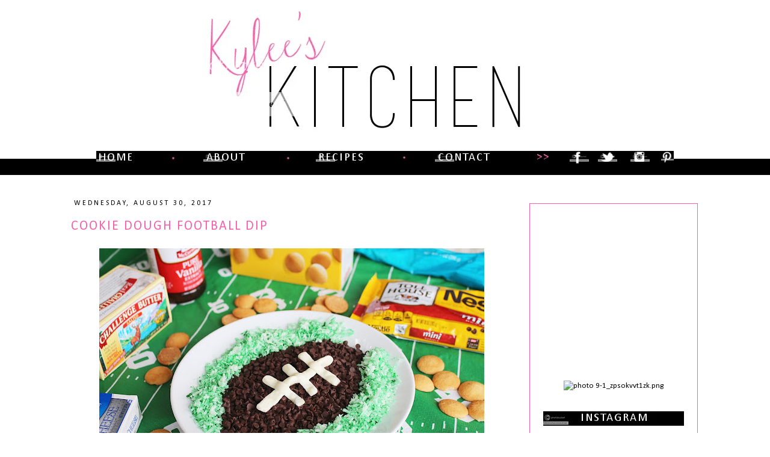

--- FILE ---
content_type: text/html; charset=UTF-8
request_url: https://www.kyleeskitchenblog.com/2017/08/
body_size: 23161
content:
<!DOCTYPE html>
<html class='v2' dir='ltr' xmlns='http://www.w3.org/1999/xhtml' xmlns:b='http://www.google.com/2005/gml/b' xmlns:data='http://www.google.com/2005/gml/data' xmlns:expr='http://www.google.com/2005/gml/expr'>
<head>
<link href='https://www.blogger.com/static/v1/widgets/335934321-css_bundle_v2.css' rel='stylesheet' type='text/css'/>
<meta content='38d5ce92c7c3779d7aac79fcc0a33a04' name='p:domain_verify'/>
<meta content='width=1100' name='viewport'/>
<meta content='text/html; charset=UTF-8' http-equiv='Content-Type'/>
<meta content='blogger' name='generator'/>
<link href='https://www.kyleeskitchenblog.com/favicon.ico' rel='icon' type='image/x-icon'/>
<link href='https://www.kyleeskitchenblog.com/2017/08/' rel='canonical'/>
<link rel="alternate" type="application/atom+xml" title="Kylee&#39;s Kitchen - Atom" href="https://www.kyleeskitchenblog.com/feeds/posts/default" />
<link rel="alternate" type="application/rss+xml" title="Kylee&#39;s Kitchen - RSS" href="https://www.kyleeskitchenblog.com/feeds/posts/default?alt=rss" />
<link rel="service.post" type="application/atom+xml" title="Kylee&#39;s Kitchen - Atom" href="https://www.blogger.com/feeds/7744539213063052962/posts/default" />
<!--Can't find substitution for tag [blog.ieCssRetrofitLinks]-->
<meta content='https://www.kyleeskitchenblog.com/2017/08/' property='og:url'/>
<meta content='Kylee&#39;s Kitchen' property='og:title'/>
<meta content='' property='og:description'/>
<title>Kylee's Kitchen: August 2017</title>
<style type='text/css'>@font-face{font-family:'Calibri';font-style:normal;font-weight:400;font-display:swap;src:url(//fonts.gstatic.com/l/font?kit=J7afnpV-BGlaFfdAhLEY67FIEjg&skey=a1029226f80653a8&v=v15)format('woff2');unicode-range:U+0000-00FF,U+0131,U+0152-0153,U+02BB-02BC,U+02C6,U+02DA,U+02DC,U+0304,U+0308,U+0329,U+2000-206F,U+20AC,U+2122,U+2191,U+2193,U+2212,U+2215,U+FEFF,U+FFFD;}</style>
<style id='page-skin-1' type='text/css'><!--
/*
-----------------------------------------------
The Kinch Life Designs
By | Aubrey Kinch
www.thekinchlifedesigns.com
----------------------------------------------- */
/* Variable definitions
====================
<Variable name="keycolor" description="Main Color" type="color" default="#66bbdd"/>
<Group description="Page Text" selector="body">
<Variable name="body.font" description="Font" type="font"
default="normal normal 12px Arial, Tahoma, Helvetica, FreeSans, sans-serif"/>
<Variable name="body.text.color" description="Text Color" type="color" default="#222222"/>
</Group>
<Group description="Backgrounds" selector=".body-fauxcolumns-outer">
<Variable name="body.background.color" description="Outer Background" type="color" default="#66bbdd"/>
<Variable name="content.background.color" description="Main Background" type="color" default="#ffffff"/>
<Variable name="header.background.color" description="Header Background" type="color" default="transparent"/>
</Group>
<Group description="Links" selector=".main-outer">
<Variable name="link.color" description="Link Color" type="color" default="#2288bb"/>
<Variable name="link.visited.color" description="Visited Color" type="color" default="#888888"/>
<Variable name="link.hover.color" description="Hover Color" type="color" default="#33aaff"/>
</Group>
<Group description="Blog Title" selector=".header h1">
<Variable name="header.font" description="Font" type="font"
default="normal normal 60px Arial, Tahoma, Helvetica, FreeSans, sans-serif"/>
<Variable name="header.text.color" description="Title Color" type="color" default="#3399bb" />
</Group>
<Group description="Blog Description" selector=".header .description">
<Variable name="description.text.color" description="Description Color" type="color"
default="#777777" />
</Group>
<Group description="Tabs Text" selector=".tabs-inner .widget li a">
<Variable name="tabs.font" description="Font" type="font"
default="normal normal 14px Arial, Tahoma, Helvetica, FreeSans, sans-serif"/>
<Variable name="tabs.text.color" description="Text Color" type="color" default="#999999"/>
<Variable name="tabs.selected.text.color" description="Selected Color" type="color" default="#000000"/>
</Group>
<Group description="Tabs Background" selector=".tabs-outer .PageList">
<Variable name="tabs.background.color" description="Background Color" type="color" default="#f5f5f5"/>
<Variable name="tabs.selected.background.color" description="Selected Color" type="color" default="#eeeeee"/>
</Group>
<Group description="Post Title" selector="h3.post-title, .comments h4">
<Variable name="post.title.font" description="Font" type="font"
default="normal normal 22px Arial, Tahoma, Helvetica, FreeSans, sans-serif"/>
</Group>
<Group description="Date Header" selector=".date-header">
<Variable name="date.header.color" description="Text Color" type="color"
default="#000000"/>
<Variable name="date.header.background.color" description="Background Color" type="color"
default="transparent"/>
</Group>
<Group description="Post Footer" selector=".post-footer">
<Variable name="post.footer.text.color" description="Text Color" type="color" default="#666666"/>
<Variable name="post.footer.background.color" description="Background Color" type="color"
default="#f9f9f9"/>
<Variable name="post.footer.border.color" description="Shadow Color" type="color" default="#eeeeee"/>
</Group>
<Group description="Gadgets" selector="h2">
<Variable name="widget.title.font" description="Title Font" type="font"
default="normal bold 11px Arial, Tahoma, Helvetica, FreeSans, sans-serif"/>
<Variable name="widget.title.text.color" description="Title Color" type="color" default="#000000"/>
<Variable name="widget.alternate.text.color" description="Alternate Color" type="color" default="#999999"/>
</Group>
<Group description="Images" selector=".main-inner">
<Variable name="image.background.color" description="Background Color" type="color" default="#ffffff"/>
<Variable name="image.border.color" description="Border Color" type="color" default="#eeeeee"/>
<Variable name="image.text.color" description="Caption Text Color" type="color" default="#000000"/>
</Group>
<Group description="Accents" selector=".content-inner">
<Variable name="body.rule.color" description="Separator Line Color" type="color" default="#eeeeee"/>
<Variable name="tabs.border.color" description="Tabs Border Color" type="color" default="transparent"/>
</Group>
<Variable name="body.background" description="Body Background" type="background"
color="#ffffff" default="$(color) none repeat scroll top left"/>
<Variable name="body.background.override" description="Body Background Override" type="string" default=""/>
<Variable name="body.background.gradient.cap" description="Body Gradient Cap" type="url"
default="url(//www.blogblog.com/1kt/simple/gradients_light.png)"/>
<Variable name="body.background.gradient.tile" description="Body Gradient Tile" type="url"
default="url(//www.blogblog.com/1kt/simple/body_gradient_tile_light.png)"/>
<Variable name="content.background.color.selector" description="Content Background Color Selector" type="string" default=".content-inner"/>
<Variable name="content.padding" description="Content Padding" type="length" default="10px"/>
<Variable name="content.padding.horizontal" description="Content Horizontal Padding" type="length" default="10px"/>
<Variable name="content.shadow.spread" description="Content Shadow Spread" type="length" default="40px"/>
<Variable name="content.shadow.spread.webkit" description="Content Shadow Spread (WebKit)" type="length" default="5px"/>
<Variable name="content.shadow.spread.ie" description="Content Shadow Spread (IE)" type="length" default="10px"/>
<Variable name="main.border.width" description="Main Border Width" type="length" default="0"/>
<Variable name="header.background.gradient" description="Header Gradient" type="url" default="none"/>
<Variable name="header.shadow.offset.left" description="Header Shadow Offset Left" type="length" default="-1px"/>
<Variable name="header.shadow.offset.top" description="Header Shadow Offset Top" type="length" default="-1px"/>
<Variable name="header.shadow.spread" description="Header Shadow Spread" type="length" default="1px"/>
<Variable name="header.padding" description="Header Padding" type="length" default="30px"/>
<Variable name="header.border.size" description="Header Border Size" type="length" default="1px"/>
<Variable name="header.bottom.border.size" description="Header Bottom Border Size" type="length" default="1px"/>
<Variable name="header.border.horizontalsize" description="Header Horizontal Border Size" type="length" default="0"/>
<Variable name="description.text.size" description="Description Text Size" type="string" default="140%"/>
<Variable name="tabs.margin.top" description="Tabs Margin Top" type="length" default="0" />
<Variable name="tabs.margin.side" description="Tabs Side Margin" type="length" default="30px" />
<Variable name="tabs.background.gradient" description="Tabs Background Gradient" type="url"
default="url(//www.blogblog.com/1kt/simple/gradients_light.png)"/>
<Variable name="tabs.border.width" description="Tabs Border Width" type="length" default="1px"/>
<Variable name="tabs.bevel.border.width" description="Tabs Bevel Border Width" type="length" default="1px"/>
<Variable name="date.header.padding" description="Date Header Padding" type="string" default="inherit"/>
<Variable name="date.header.letterspacing" description="Date Header Letter Spacing" type="string" default="inherit"/>
<Variable name="date.header.margin" description="Date Header Margin" type="string" default="inherit"/>
<Variable name="post.margin.bottom" description="Post Bottom Margin" type="length" default="25px"/>
<Variable name="image.border.small.size" description="Image Border Small Size" type="length" default="2px"/>
<Variable name="image.border.large.size" description="Image Border Large Size" type="length" default="5px"/>
<Variable name="page.width.selector" description="Page Width Selector" type="string" default=".region-inner"/>
<Variable name="page.width" description="Page Width" type="string" default="auto"/>
<Variable name="main.section.margin" description="Main Section Margin" type="length" default="15px"/>
<Variable name="main.padding" description="Main Padding" type="length" default="15px"/>
<Variable name="main.padding.top" description="Main Padding Top" type="length" default="30px"/>
<Variable name="main.padding.bottom" description="Main Padding Bottom" type="length" default="30px"/>
<Variable name="paging.background"
color="#ffffff"
description="Background of blog paging area" type="background"
default="transparent none no-repeat scroll top center"/>
<Variable name="footer.bevel" description="Bevel border length of footer" type="length" default="0"/>
<Variable name="mobile.background.overlay" description="Mobile Background Overlay" type="string"
default="transparent none repeat scroll top left"/>
<Variable name="mobile.background.size" description="Mobile Background Size" type="string" default="auto"/>
<Variable name="mobile.button.color" description="Mobile Button Color" type="color" default="#ffffff" />
<Variable name="startSide" description="Side where text starts in blog language" type="automatic" default="left"/>
<Variable name="endSide" description="Side where text ends in blog language" type="automatic" default="right"/>
*/
/* Content
----------------------------------------------- */
body {
font: normal normal 13px Calibri;
color: #000000;
background: #ffffff none repeat scroll top left;
padding: 0 0 0 0;
}
html body .region-inner {
min-width: 0;
max-width: 100%;
width: auto;
}
a:link {
text-decoration:none;
color: #f660ab;
}
a:visited {
text-decoration:none;
color: #f660ab;
}
a:hover {
text-decoration:underline;
color: #bbbbbb;
}
.body-fauxcolumn-outer .fauxcolumn-inner {
background: transparent none repeat scroll top left;
_background-image: none;
}
.body-fauxcolumn-outer .cap-top {
position: absolute;
z-index: 1;
height: 400px;
width: 100%;
background: #ffffff none repeat scroll top left;
}
.body-fauxcolumn-outer .cap-top .cap-left {
width: 100%;
background: transparent none repeat-x scroll top left;
_background-image: none;
}
.body-fauxcolumn-outer .cap-top {
position: absolute;
z-index: 1;
height: 400px;
width: 100%;
background: #ffffff url(https://hosting.photobucket.com/images/mm101/kdkwierks/BorderTop_zpsb0762f29.png) repeat-x scroll top left;
}
.content-outer {
-moz-box-shadow: 0 0 0 rgba(0, 0, 0, .15);
-webkit-box-shadow: 0 0 0 rgba(0, 0, 0, .15);
-goog-ms-box-shadow: 0 0 0 #333333;
box-shadow: 0 0 0 rgba(0, 0, 0, .15);
margin-bottom: 1px;
}
.content-inner {
padding: 10px 40px;
background: transparent none repeat scroll top left;
_background-image: none;
}
.content-inner {
background-color: #ffffff;
background: transparent none repeat scroll top left;
_background-image: none;
}
/* Header
----------------------------------------------- */
.header-outer {
background: transparent none repeat-x scroll 0 -400px;
_background-image: none;
}
.Header h1 {
font: normal normal 40px 'Trebuchet MS',Trebuchet,Verdana,sans-serif;
color: #000000;
text-shadow: 0 0 0 rgba(0, 0, 0, .2);
display: none;}
}
.Header h1 a {
color: #000000;
}
.Header .description {
font-size: 18px;
color: #000000;
}
.header-inner .Header .titlewrapper {
padding: 22px 0;
}
.header-inner .Header .descriptionwrapper {
padding: 0 0;
}
/* Tabs
----------------------------------------------- */
.tabs-inner .section:first-child {
border-top: 0 solid #dddddd;
}
.tabs-inner .section:first-child ul {
margin-top: -1px;
border-top: 1px solid #dddddd;
border-left: 1px solid #dddddd;
border-right: 1px solid #dddddd;
}
.tabs-inner .widget ul {
background: transparent none repeat-x scroll 0 -800px;
_background-image: none;
border-bottom: 1px solid #dddddd;
margin-top: 0;
margin-left: -30px;
margin-right: -30px;
}
.tabs-inner .widget li a {
display: inline-block;
padding: .6em 1em;
font: normal normal 13px Calibri;
color: #000000;
border-left: 1px solid #ffffff;
border-right: 1px solid #dddddd;
}
.tabs-inner .widget li:first-child a {
border-left: none;
}
.tabs-inner .widget li.selected a, .tabs-inner .widget li a:hover {
color: #000000;
background-color: #eeeeee;
text-decoration: none;
}
/* Columns
----------------------------------------------- */
.main-outer {
border-top: 0 solid transparent;
}
.fauxcolumn-left-outer .fauxcolumn-inner {
border-right: 1px solid transparent;
}
.fauxcolumn-right-outer .fauxcolumn-inner {
border-left: 1px solid transparent;
}
/* Headings
----------------------------------------------- */
h2 {
margin: 0 0 1em 0;
font: normal normal 12px Calibri;
color: #000000;
}
/* Widgets
----------------------------------------------- */
.widget .zippy {
color: #999999;
text-shadow: 2px 2px 1px rgba(0, 0, 0, .1);
}
.widget .popular-posts ul {
list-style: none;
}
/* Posts
----------------------------------------------- */
.date-header span {
background-color: #ffffff;
color: #000000;
padding: 0.4em;
letter-spacing: 3px;
margin: inherit;
text-transform:uppercase;
}
.main-inner {
padding-top: 35px;
padding-bottom: 65px;
}
.main-inner .column-center-inner {
padding: 0 0;
}
.main-inner .column-center-inner .section {
margin: 0 1em;
}
.post {
margin: 0 0 45px 0;
}
h3.post-title, .comments h4 {
font: normal normal 22px Calibri;
margin: .75em 0 0;
text-transform:uppercase;
letter-spacing:2px
}
.post-body {
font-size: 110%;
line-height: 1.4;
position: relative;
}
.post-body img, .post-body .tr-caption-container, .Profile img, .Image img,
.BlogList .item-thumbnail img {
padding: 2px;
background: #ffffff;
border: 1px solid #eeeeee;
-moz-box-shadow: 1px 1px 5px rgba(0, 0, 0, .1);
-webkit-box-shadow: 1px 1px 5px rgba(0, 0, 0, .1);
box-shadow: 1px 1px 5px rgba(0, 0, 0, .1);
}
.post-body img, .post-body .tr-caption-container {
padding: 5px;
}
.post-body .tr-caption-container {
color: #000000;
}
.post-body .tr-caption-container img {
padding: 0;
background: transparent;
border: none;
-moz-box-shadow: 0 0 0 rgba(0, 0, 0, .1);
-webkit-box-shadow: 0 0 0 rgba(0, 0, 0, .1);
box-shadow: 0 0 0 rgba(0, 0, 0, .1);
}
.post-header {
margin: 0 0 1.5em;
line-height: 1.6;
font-size: 90%;
}
.post-footer {
margin: 20px -2px 0;
padding: 5px 10px;
color: #000000;
background-color: #ffffff;
border-bottom: 1px solid #f660ab;
line-height: 1.6;
font-size: 90%;
}
#comments .comment-author {
padding-top: 1.5em;
border-top: 1px solid transparent;
background-position: 0 1.5em;
}
#comments .comment-author:first-child {
padding-top: 0;
border-top: none;
}
.avatar-image-container {
margin: .2em 0 0;
}
#comments .avatar-image-container img {
border: 1px solid #eeeeee;
}
/* Comments
----------------------------------------------- */
.comments .comments-content .icon.blog-author {
background-repeat: no-repeat;
background-image: url([data-uri]);
}
.comments .comments-content .loadmore a {
border-top: 1px solid #999999;
border-bottom: 1px solid #999999;
}
.comments .comment-thread.inline-thread {
background-color: #ffffff;
}
.comments .continue {
border-top: 2px solid #999999;
}
/* Accents
---------------------------------------------- */
.section-columns td.columns-cell {
border-left: 1px solid transparent;
}
.blog-pager {
background: transparent url(//www.blogblog.com/1kt/simple/paging_dot.png) repeat-x scroll top center;
}
.blog-pager-older-link, .home-link,
.blog-pager-newer-link {
background-color: #ffffff;
padding: 5px;
font: normal normal 22px Calibri;
margin: .75em 0 0;
text-transform:uppercase;
letter-spacing:2px
}
.footer-outer {
border-top: 1px solid #f660ab;
}
/* Mobile
----------------------------------------------- */
body.mobile  {
background-size: auto;
}
.mobile .body-fauxcolumn-outer {
background: transparent none repeat scroll top left;
}
.mobile .body-fauxcolumn-outer .cap-top {
background-size: 100% auto;
}
.mobile .content-outer {
-webkit-box-shadow: 0 0 3px rgba(0, 0, 0, .15);
box-shadow: 0 0 3px rgba(0, 0, 0, .15);
}
body.mobile .AdSense {
margin: 0 -0;
}
.mobile .tabs-inner .widget ul {
margin-left: 0;
margin-right: 0;
}
.mobile .post {
margin: 0;
}
.mobile .main-inner .column-center-inner .section {
margin: 0;
}
.mobile .date-header span {
padding: 0.1em 10px;
margin: 0 -10px;
}
.mobile h3.post-title {
margin: 0;
}
.mobile .blog-pager {
background: transparent none no-repeat scroll top center;
}
.mobile .footer-outer {
border-top: none;
}
.mobile .main-inner, .mobile .footer-inner {
background-color: #ffffff;
}
.mobile-index-contents {
color: #000000;
}
.mobile-link-button {
background-color: #f660ab;
}
.mobile-link-button a:link, .mobile-link-button a:visited {
color: #ffffff;
}
.mobile .tabs-inner .section:first-child {
border-top: none;
}
.mobile .tabs-inner .PageList .widget-content {
background-color: #eeeeee;
color: #000000;
border-top: 1px solid #dddddd;
border-bottom: 1px solid #dddddd;
}
.mobile .tabs-inner .PageList .widget-content .pagelist-arrow {
border-left: 1px solid #dddddd;
}
.post-body img, .post-body .tr-caption-container, .Profile img, .Image img,
.BlogList .item-thumbnail img {
padding: none !important;
border: none !important;
background: none !important;
-moz-box-shadow: 0px 0px 0px transparent !important;
-webkit-box-shadow: 0px 0px 0px transparent !important;
box-shadow: 0px 0px 0px transparent !important;
}
#Attribution1 {display: none;}
.blog-pager {
background: none!important;
}
.sidebar {
background: #ffffff;
margin:.5em 0 1.5em;
padding:8px 8px 8px;
border:1px solid #f660ab;
border-bottom:1px solid #f660ab;
border-width:1px 1px 1px;
}
.entry-content {
padding-bottom: 100px;
background: transparent url(https://hosting.photobucket.com/images/mm101/kdkwierks/Signature_zpsdfe65d8e.png) bottom left no-repeat;
}
#ArchiveList {
text-align: center !important;
}
--></style>
<style id='template-skin-1' type='text/css'><!--
body {
min-width: 1150px;
}
.content-outer, .content-fauxcolumn-outer, .region-inner {
min-width: 1150px;
max-width: 1150px;
_width: 1150px;
}
.main-inner .columns {
padding-left: 0px;
padding-right: 310px;
}
.main-inner .fauxcolumn-center-outer {
left: 0px;
right: 310px;
/* IE6 does not respect left and right together */
_width: expression(this.parentNode.offsetWidth -
parseInt("0px") -
parseInt("310px") + 'px');
}
.main-inner .fauxcolumn-left-outer {
width: 0px;
}
.main-inner .fauxcolumn-right-outer {
width: 310px;
}
.main-inner .column-left-outer {
width: 0px;
right: 100%;
margin-left: -0px;
}
.main-inner .column-right-outer {
width: 310px;
margin-right: -310px;
}
#layout {
min-width: 0;
}
#layout .content-outer {
min-width: 0;
width: 800px;
}
#layout .region-inner {
min-width: 0;
width: auto;
}
--></style>
<!-- Google tag (gtag.js) -->
<script async='true' src='https://www.googletagmanager.com/gtag/js?id=G-TE326GV6VG'></script>
<script>
        window.dataLayer = window.dataLayer || [];
        function gtag(){dataLayer.push(arguments);}
        gtag('js', new Date());
        gtag('config', 'G-TE326GV6VG');
      </script>
<style type='text/css'>
.content-inner 
{ 
margin-top: -98px !important; 
}
</style>
<link href='https://www.blogger.com/dyn-css/authorization.css?targetBlogID=7744539213063052962&amp;zx=6a477a92-6c74-4a17-a910-0343096c76cc' media='none' onload='if(media!=&#39;all&#39;)media=&#39;all&#39;' rel='stylesheet'/><noscript><link href='https://www.blogger.com/dyn-css/authorization.css?targetBlogID=7744539213063052962&amp;zx=6a477a92-6c74-4a17-a910-0343096c76cc' rel='stylesheet'/></noscript>
<meta name='google-adsense-platform-account' content='ca-host-pub-1556223355139109'/>
<meta name='google-adsense-platform-domain' content='blogspot.com'/>

<!-- data-ad-client=ca-pub-1200671182281134 -->

</head>
<body class='loading'>
<div class='navbar no-items section' id='navbar'>
</div>
<div class='body-fauxcolumns'>
<div class='fauxcolumn-outer body-fauxcolumn-outer'>
<div class='cap-top'>
<div class='cap-left'></div>
<div class='cap-right'></div>
</div>
<div class='fauxborder-left'>
<div class='fauxborder-right'></div>
<div class='fauxcolumn-inner'>
</div>
</div>
<div class='cap-bottom'>
<div class='cap-left'></div>
<div class='cap-right'></div>
</div>
</div>
</div>
<div class='content'>
<div class='content-fauxcolumns'>
<div class='fauxcolumn-outer content-fauxcolumn-outer'>
<div class='cap-top'>
<div class='cap-left'></div>
<div class='cap-right'></div>
</div>
<div class='fauxborder-left'>
<div class='fauxborder-right'></div>
<div class='fauxcolumn-inner'>
</div>
</div>
<div class='cap-bottom'>
<div class='cap-left'></div>
<div class='cap-right'></div>
</div>
</div>
</div>
<div class='content-outer'>
<div class='content-cap-top cap-top'>
<div class='cap-left'></div>
<div class='cap-right'></div>
</div>
<div class='fauxborder-left content-fauxborder-left'>
<div class='fauxborder-right content-fauxborder-right'></div>
<div class='content-inner'>
<header>
<div class='header-outer'>
<div class='header-cap-top cap-top'>
<div class='cap-left'></div>
<div class='cap-right'></div>
</div>
<div class='fauxborder-left header-fauxborder-left'>
<div class='fauxborder-right header-fauxborder-right'></div>
<div class='region-inner header-inner'>
<div class='header section' id='header'><div class='widget Header' data-version='1' id='Header1'>
<div id='header-inner'>
<div class='titlewrapper'>
<h1 class='title'>
<a href='https://www.kyleeskitchenblog.com/'>
Kylee's Kitchen
</a>
</h1>
</div>
<div class='descriptionwrapper'>
<p class='description'><span>
</span></p>
</div>
</div>
</div></div>
</div>
</div>
<div class='header-cap-bottom cap-bottom'>
<div class='cap-left'></div>
<div class='cap-right'></div>
</div>
</div>
</header>
<div class='tabs-outer'>
<div class='tabs-cap-top cap-top'>
<div class='cap-left'></div>
<div class='cap-right'></div>
</div>
<div class='fauxborder-left tabs-fauxborder-left'>
<div class='fauxborder-right tabs-fauxborder-right'></div>
<div class='region-inner tabs-inner'>
<div class='tabs section' id='crosscol'><div class='widget HTML' data-version='1' id='HTML2'>
<div class='widget-content'>
<center><a href="http://kyleekitchen.blogspot.com/"><img src="https://hosting.photobucket.com/images/mm101/kdkwierks/header_zps864322ee(2).png" /></a></center><br /><center><a href="http://kyleekitchen.blogspot.com/"><img src="https://hosting.photobucket.com/images/mm101/kdkwierks/NavHome_zpsddfa80a5.png" /></a><a href="http://kyleekitchen.blogspot.com/p/about.html"><img src="https://hosting.photobucket.com/images/mm101/kdkwierks/NavAbout_zps04f9b3fb.png" /></a><a href="http://kyleekitchen.blogspot.com/p/recipes.html"><img src="https://hosting.photobucket.com/images/mm101/kdkwierks/NavRec_zps4cadc48c.png" /></a><a href="http://kyleekitchen.blogspot.com/p/contact.html"><img src="https://hosting.photobucket.com/images/mm101/kdkwierks/NavCon_zps3b9c5303.png" /></a><a href="https://www.facebook.com/KyleesKitchen"><img src="https://hosting.photobucket.com/images/mm101/kdkwierks/NavFB_zps0428b505.png" /></a><a href="https://twitter.com/kyleeskitchen"><img src="https://hosting.photobucket.com/images/mm101/kdkwierks/NavTwit_zps04af33bf.png" /></a><a href="http://instagram.com/kyleescaleskitchen"><img src="https://hosting.photobucket.com/images/mm101/kdkwierks/NavIG_zpsf711a5f9.png" /></a><a href="http://www.pinterest.com/kyleeskitchen/"><img src="https://hosting.photobucket.com/images/mm101/kdkwierks/NavPin_zps400d1ba1.png" /></a></center><br />
</div>
<div class='clear'></div>
</div></div>
<div class='tabs no-items section' id='crosscol-overflow'></div>
</div>
</div>
<div class='tabs-cap-bottom cap-bottom'>
<div class='cap-left'></div>
<div class='cap-right'></div>
</div>
</div>
<div class='main-outer'>
<div class='main-cap-top cap-top'>
<div class='cap-left'></div>
<div class='cap-right'></div>
</div>
<div class='fauxborder-left main-fauxborder-left'>
<div class='fauxborder-right main-fauxborder-right'></div>
<div class='region-inner main-inner'>
<div class='columns fauxcolumns'>
<div class='fauxcolumn-outer fauxcolumn-center-outer'>
<div class='cap-top'>
<div class='cap-left'></div>
<div class='cap-right'></div>
</div>
<div class='fauxborder-left'>
<div class='fauxborder-right'></div>
<div class='fauxcolumn-inner'>
</div>
</div>
<div class='cap-bottom'>
<div class='cap-left'></div>
<div class='cap-right'></div>
</div>
</div>
<div class='fauxcolumn-outer fauxcolumn-left-outer'>
<div class='cap-top'>
<div class='cap-left'></div>
<div class='cap-right'></div>
</div>
<div class='fauxborder-left'>
<div class='fauxborder-right'></div>
<div class='fauxcolumn-inner'>
</div>
</div>
<div class='cap-bottom'>
<div class='cap-left'></div>
<div class='cap-right'></div>
</div>
</div>
<div class='fauxcolumn-outer fauxcolumn-right-outer'>
<div class='cap-top'>
<div class='cap-left'></div>
<div class='cap-right'></div>
</div>
<div class='fauxborder-left'>
<div class='fauxborder-right'></div>
<div class='fauxcolumn-inner'>
</div>
</div>
<div class='cap-bottom'>
<div class='cap-left'></div>
<div class='cap-right'></div>
</div>
</div>
<!-- corrects IE6 width calculation -->
<div class='columns-inner'>
<div class='column-center-outer'>
<div class='column-center-inner'>
<div class='main section' id='main'><div class='widget Blog' data-version='1' id='Blog1'>
<div class='blog-posts hfeed'>

          <div class="date-outer">
        
<h2 class='date-header'><span>Wednesday, August 30, 2017</span></h2>

          <div class="date-posts">
        
<div class='post-outer'>
<div class='post hentry uncustomized-post-template' itemprop='blogPost' itemscope='itemscope' itemtype='http://schema.org/BlogPosting'>
<meta content='https://blogger.googleusercontent.com/img/b/R29vZ2xl/AVvXsEhwuy3cZ6B3GZ0VUY_Uz6wNm-h7pxkz-5SPA26tBZVhlDRRif3vZBt-T_W-w9OZdHhu28T5RAPfSOlMbzZSkJIwBIyjp1EDfxrqNLe3DHgzrOcFytwyi07EzwSTIPPdJ87pY_XyAoLmm4U/s640/IMG_7816+copy.jpg' itemprop='image_url'/>
<meta content='7744539213063052962' itemprop='blogId'/>
<meta content='530685197911517311' itemprop='postId'/>
<a name='530685197911517311'></a>
<h3 class='post-title entry-title' itemprop='name'>
<a href='https://www.kyleeskitchenblog.com/2017/08/cookie-dough-football-dip.html'>Cookie Dough Football Dip</a>
</h3>
<div class='post-header'>
<div class='post-header-line-1'></div>
</div>
<div class='post-body entry-content' id='post-body-530685197911517311' itemprop='description articleBody'>
<div class="separator" style="clear: both; text-align: center;">
<a href="https://blogger.googleusercontent.com/img/b/R29vZ2xl/AVvXsEhwuy3cZ6B3GZ0VUY_Uz6wNm-h7pxkz-5SPA26tBZVhlDRRif3vZBt-T_W-w9OZdHhu28T5RAPfSOlMbzZSkJIwBIyjp1EDfxrqNLe3DHgzrOcFytwyi07EzwSTIPPdJ87pY_XyAoLmm4U/s1600/IMG_7816+copy.jpg" imageanchor="1" style="margin-left: 1em; margin-right: 1em;"><img border="0" data-original-height="1067" data-original-width="1600" height="426" src="https://blogger.googleusercontent.com/img/b/R29vZ2xl/AVvXsEhwuy3cZ6B3GZ0VUY_Uz6wNm-h7pxkz-5SPA26tBZVhlDRRif3vZBt-T_W-w9OZdHhu28T5RAPfSOlMbzZSkJIwBIyjp1EDfxrqNLe3DHgzrOcFytwyi07EzwSTIPPdJ87pY_XyAoLmm4U/s640/IMG_7816+copy.jpg" width="640" /></a></div>
<br />
<div class="p1">
<span class="s1"><span style="font-size: small;"><i style="background-color: white; font-family: Calibri; font-size: 14.3px;">This is a sponsored post by Challenge butter, but the text and opinions are all mine. Thank you for supporting brands that make Kylee's Kitchen possible!</i></span></span><br />
<br />
<span class="s1"><span style="font-size: small;">I think we can all agree, one of the best things about fall is the start of football season. Even if you don&#8217;t like the sport, everyone can appreciate the camaraderie among fans and delicious food at tailgates.</span></span></div>
<div class="p2">
<span style="font-size: small;"><span class="s1"></span><br />
</span></div>
<div class="p1">
<span class="s1"><span style="font-size: small;">I&#8217;ve certainly made a lot of dips for game days, but surprisingly, I&#8217;ve never made one that was actually football-themed! I needed to change that.<span class="Apple-converted-space">&nbsp;</span></span></span></div>
<div class="p2">
<span style="font-size: small;"><span class="s1"></span><br />
</span></div>
<div class="p1">
<span class="s1"><span style="font-size: small;">I've seen a lot of cheeseballs in the shape of footballs, but I wanted to do more of a dessert dip. As I was thinking about it, for some reason my mind went straight to cookie dough. I NEEDED to make a cookie dough dip.</span></span></div>
<div class="p2">
<span style="font-size: small;"><span class="s1"></span><br />
</span></div>
<div class="p1">
<span class="s1"><span style="font-size: small;">I came up with a concoction that I thought would taste like cookie dough, and indeed it did! I only used <a href="http://www.challengedairy.com/butter"><span class="s2">Challenge butter and cream cheese</span></a> of course. I prefer Challenge over every other brand because I know there are no hormones, additives, or fillers in their products.The taste is also superior to other brands because they use real cream.</span></span></div>
<div class="p2">
<span style="font-size: small;"><span class="s1"></span><br />
</span></div>
<div class="p1">
<span class="s1"><span style="font-size: small;">The next stage of my plan was to mold the dip into a football. However, the dip was not firm enough to make any type of semi-spherical shape. So I refrigerated it for an hour and tried again. Nope. So I refrigerated it for 3 hours. Still nope.</span></span></div>
<div class="p2">
<span style="font-size: small;"><span class="s1"></span><br />
</span></div>
<div class="p1">
<span class="s1"><span style="font-size: small;">I was pretty frustrated. It tasted delicious, and I definitely didn&#8217;t want to scrap the recipe. So I improvised. I spread it on a piece of plastic wrap and shaped it into something that resembled a football. But i</span></span>t needed a little something more, so I improvised once again and dyed shredded coconut green with food coloring<span class="Apple-converted-space">&nbsp;</span>by shaking it up in a plastic bag. I spread spread the coconut along the sides of the dip, and after adding a little melted white chocolate for the laces, it definitely looked like a football!</div>
<div class="p2">
<span style="font-size: small;"><span class="s1"></span><br />
</span></div>
<div class="p1">
<span class="s1"><span style="font-size: small;">I wanted to tell you that long story about my dip struggles because it just goes to show that the internet can be deceiving. We only ever see everyone&#8217;s best pictures, and never the struggles and the mistakes that occurred before the picture was posted. &nbsp;So e</span></span>ven though this dip didn&#8217;t turn out the way I originally imagined, it was still delicious and cute.</div>
<div class="p2">
<span style="font-size: small;"><span class="s1"></span><br />
</span></div>
<div class="p1">
<iframe allowfullscreen="" frameborder="0" height="353" src="https://www.youtube.com/embed/lVGpG_2ECPw" width="627"></iframe><br />
<span class="s1"><span style="font-size: small;"><br /></span></span>
<span class="s1"><span style="font-size: small;">Cookie Dough Football Dip</span></span></div>
<div class="p1">
<span class="s1"><span style="font-size: small;">Ingredients</span></span></div>
<div class="p1">
</div>
<ul>
<li><span style="font-size: small;">8 ounces <a href="http://www.challengedairy.com/creamcheese" style="-webkit-text-stroke-width: initial;"><span class="s2">Challenge cream cheese</span></a></span></li>
<li><span style="font-size: small;">1/2 cup <a href="http://www.challengedairy.com/butter" style="-webkit-text-stroke-width: initial;"><span class="s2">Challenge butter&nbsp;</span></a></span></li>
<li><span style="font-size: small;">1 cup powdered sugar</span></li>
<li><span style="font-size: small;">1/2 cup brown sugar</span></li>
<li><span style="font-size: small;">2 tsp vanilla</span></li>
<li><span style="font-size: small;">1/2 tsp salt</span></li>
<li><span style="font-size: small;">1 1/2 cup mini chocolate chips</span></li>
<li><span style="font-size: small;">1/4 cup white chocolate, melted</span></li>
<li><span style="font-size: small;">1 cup shredded Coconut, green food coloring&nbsp;(if desired)</span></li>
</ul>
Directions<br />
<div class="p1">
</div>
<ol>
<li><span style="font-size: small;">Use mixer to combine cream cheese, butter, powdered sugar, brown sugar, vanilla, and salt until smooth.<span class="Apple-converted-space" style="-webkit-text-stroke-width: initial;">&nbsp;</span></span></li>
<li><span style="font-size: small;">Stir in 1/2 cup mini chocolate chips.</span></li>
<li><span style="font-size: small;">Lay piece of plastic wrap on plate or platter. Dump dip onto plastic wrap and shape it so it looks like a football.</span></li>
<li><span style="font-size: small;">Completely cover dip with remaining chocolate chips.</span></li>
<li><span style="font-size: small;">Use melted white chocolate to draw on football laces</span></li>
<li><span style="font-size: small;">Combine shredded coconut and a few drops of green food coloring in plastic bag and shake until coconut turns green</span></li>
<li><span style="font-size: small;">Spread the coconut along the edges of the football so it looks like grass and chill until ready to serve</span></li>
<li><span style="font-size: small;">I recommend serving it with pretzels or Vanilla Wafers.</span></li>
</ol>
<style type="text/css">
p.p1 {margin: 0.0px 0.0px 0.0px 0.0px; font: 11.0px 'Helvetica Neue'; color: #000000; -webkit-text-stroke: #000000}
p.p2 {margin: 0.0px 0.0px 0.0px 0.0px; font: 11.0px 'Helvetica Neue'; color: #000000; -webkit-text-stroke: #000000; min-height: 12.0px}
span.s1 {font-kerning: none}
span.s2 {text-decoration: underline ; font-kerning: none}
</style>                                          <br />
<div class="separator" style="clear: both; text-align: center;">
<a href="https://blogger.googleusercontent.com/img/b/R29vZ2xl/AVvXsEjhCJAV5GErj_GNHhDzUhTlHzBzxj-aeSk-xXxHYgTOrEfI0dG74qiSj-LJDSYmzE4hkW2-mxGjz3Rr9rbERVElh2C05fet_3t7ZBIfhgIEr1uA9lPrn77VtpdkuE0UNWvGisZeZaB-w84/s1600/IMG_7808+copy.jpg" imageanchor="1" style="margin-left: 1em; margin-right: 1em;"><img border="0" data-original-height="1067" data-original-width="1600" height="426" src="https://blogger.googleusercontent.com/img/b/R29vZ2xl/AVvXsEjhCJAV5GErj_GNHhDzUhTlHzBzxj-aeSk-xXxHYgTOrEfI0dG74qiSj-LJDSYmzE4hkW2-mxGjz3Rr9rbERVElh2C05fet_3t7ZBIfhgIEr1uA9lPrn77VtpdkuE0UNWvGisZeZaB-w84/s640/IMG_7808+copy.jpg" width="640" /></a></div>
<div class="p1">
<br /></div>
<div style='clear: both;'></div>
</div>
<div class='post-footer'>
<div class='addthis_toolbox'>
<div class='custom_images'>
<a class='addthis_button_share'><img alt='Share this Post' border='0' src='https://hosting.photobucket.com/images/mm101/kdkwierks/ShareOpen_zps0ab8a955.png'/></a>
<a class='addthis_button_facebook'><img alt='Share to Facebook' border='0' src='https://hosting.photobucket.com/images/mm101/kdkwierks/ShareFB_zps98dcecf8.png'/></a>
<a class='addthis_button_twitter'><img alt='Share to Twitter' border='0' src='https://hosting.photobucket.com/images/mm101/kdkwierks/ShareTwit_zps0b2558a6.png'/></a>
<a class='addthis_button_pinterest_share'><img alt='Pin This' border='0' src='https://hosting.photobucket.com/images/mm101/kdkwierks/SharePin_zps0c446d3d.png'/></a>
</div>
</div>
<script type='text/javascript'>var addthis_config = {"data_track_addressbar":false};</script>
<script src='//s7.addthis.com/js/300/addthis_widget.js#pubid=ra-511bbe8405a64ebd' type='text/javascript'></script>
<div class='post-footer-line post-footer-line-1'>
<span class='post-author vcard'>
</span>
<span class='post-timestamp'>
</span>
<span class='reaction-buttons'>
</span>
<span class='star-ratings'>
</span>
<span class='post-comment-link'>
<a class='comment-link' href='https://www.kyleeskitchenblog.com/2017/08/cookie-dough-football-dip.html#comment-form' onclick=''>
2 comments:
  </a>
</span>
<span class='post-backlinks post-comment-link'>
</span>
<span class='post-icons'>
</span>
<div class='post-share-buttons goog-inline-block'>
</div>
</div>
<div class='post-footer-line post-footer-line-2'>
<span class='post-labels'>
Labels:
<a href='https://www.kyleeskitchenblog.com/search/label/Cookie%20dough' rel='tag'>Cookie dough</a>,
<a href='https://www.kyleeskitchenblog.com/search/label/Dessert' rel='tag'>Dessert</a>,
<a href='https://www.kyleeskitchenblog.com/search/label/Dip' rel='tag'>Dip</a>,
<a href='https://www.kyleeskitchenblog.com/search/label/football' rel='tag'>football</a>,
<a href='https://www.kyleeskitchenblog.com/search/label/tailgate' rel='tag'>tailgate</a>
</span>
</div>
<div class='post-footer-line post-footer-line-3'>
<span class='post-location'>
</span>
</div>
</div>
</div>
</div>
<div class='inline-ad'>
</div>

          </div></div>
        

          <div class="date-outer">
        
<h2 class='date-header'><span>Monday, August 21, 2017</span></h2>

          <div class="date-posts">
        
<div class='post-outer'>
<div class='post hentry uncustomized-post-template' itemprop='blogPost' itemscope='itemscope' itemtype='http://schema.org/BlogPosting'>
<meta content='https://blogger.googleusercontent.com/img/b/R29vZ2xl/AVvXsEivZqqviYZz1NWDKGJDuqtQmUSpd2aVCHD8QhnWmlki8i8uB2us8HA_qiPiA7Pfkv4omLnISX8hivZ4TOm15nUY-2wb_V0Z2KY3cbX1og5_I3lqSBUb6XvRCQRTjsSfiBlOB4UAfhNq6_s/s640/IMG_7582+copy+2.jpg' itemprop='image_url'/>
<meta content='7744539213063052962' itemprop='blogId'/>
<meta content='3925206722687940916' itemprop='postId'/>
<a name='3925206722687940916'></a>
<h3 class='post-title entry-title' itemprop='name'>
<a href='https://www.kyleeskitchenblog.com/2017/08/solar-eclipse-moon-pies.html'>Solar Eclipse Moon Pies</a>
</h3>
<div class='post-header'>
<div class='post-header-line-1'></div>
</div>
<div class='post-body entry-content' id='post-body-3925206722687940916' itemprop='description articleBody'>
<div class="separator" style="clear: both; text-align: center;">
<a href="https://blogger.googleusercontent.com/img/b/R29vZ2xl/AVvXsEivZqqviYZz1NWDKGJDuqtQmUSpd2aVCHD8QhnWmlki8i8uB2us8HA_qiPiA7Pfkv4omLnISX8hivZ4TOm15nUY-2wb_V0Z2KY3cbX1og5_I3lqSBUb6XvRCQRTjsSfiBlOB4UAfhNq6_s/s1600/IMG_7582+copy+2.jpg" imageanchor="1" style="margin-left: 1em; margin-right: 1em;"><img border="0" data-original-height="1067" data-original-width="1600" height="426" src="https://blogger.googleusercontent.com/img/b/R29vZ2xl/AVvXsEivZqqviYZz1NWDKGJDuqtQmUSpd2aVCHD8QhnWmlki8i8uB2us8HA_qiPiA7Pfkv4omLnISX8hivZ4TOm15nUY-2wb_V0Z2KY3cbX1og5_I3lqSBUb6XvRCQRTjsSfiBlOB4UAfhNq6_s/s640/IMG_7582+copy+2.jpg" width="640" /></a></div>
<br />
<i>This is a sponsored post by Challenge butter, but the text and opinions are all mine. Thank you for supporting brands that make Kylee's Kitchen possible!</i><br />
<br />
For over the past year, we&#8217;ve been reporting on the Great American Solar Eclipse. Yes, you read that correctly&#8212;YEAR! So it&#8217;s hard to believe the moment we&#8217;ve all been waiting for is finally here.<br />
<br />
You all know I love themes, so naturally the eclipse is the perfect chance for me to break out my favorite celestial treats. The number one item on that list is moon pies! A moon pie consists of two graham cracker cookies with marshmallow filling dunked in chocolate. They&#8217;re most common in the south seeing as they&#8217;re made in Chattanooga, Tennessee.<br />
<br />
<div class="separator" style="clear: both; text-align: center;">
<a href="https://blogger.googleusercontent.com/img/b/R29vZ2xl/AVvXsEg9B1iHt6ig5wAbOvnVEMS61JEejrlbptuxM4INvX3tmEOgn-hXoflCsWQrL9XcHh2htjErbQmpvTsU7gBimdoHnvl7BHqth3WubCjlvOOWbcMjqI_oFD0oluX5d6fOZ69L-ICy_w2McmA/s1600/IMG_7549+copy.jpg" imageanchor="1" style="margin-left: 1em; margin-right: 1em;"><img border="0" data-original-height="1067" data-original-width="1600" height="426" src="https://blogger.googleusercontent.com/img/b/R29vZ2xl/AVvXsEg9B1iHt6ig5wAbOvnVEMS61JEejrlbptuxM4INvX3tmEOgn-hXoflCsWQrL9XcHh2htjErbQmpvTsU7gBimdoHnvl7BHqth3WubCjlvOOWbcMjqI_oFD0oluX5d6fOZ69L-ICy_w2McmA/s640/IMG_7549+copy.jpg" width="640" /></a></div>
<br />
There are quite a few recipes for homemade versions online, but I didn&#8217;t like any of them because they seemed much too complex. I&#8217;m very particular about what I put on my blog. I only like to share recipes that I know I would want to make again and again. If I&#8217;m already bored while reading the ingredient, that&#8217;s a problem.<br />
<br />
So I tested a recipe out, and then changed it, and then changed it again and again, and finally it was exactly what I wanted. The cookie is very similar to the <a href="https://kyleekitchen.blogspot.com/2016/01/three-ingredient-shortbread-cookies.html" target="_blank">shortbread cookie recipe I shared in 2016</a>, but I replaced some of the flour with graham cracker crumbs.<br />
<br />
<iframe allowfullscreen="" frameborder="0" height="353" src="https://www.youtube.com/embed/4VOgV2HkR6k" width="627"></iframe><br />
<br />
Since there aren't many ingredients in the cookie, it's important that each ingredient is good quality. That's why I only use <a href="http://app.markerly.com/b/28800/152." target="_blank">Challenge butter</a>. Challenge butter is made with fresh milk and cream and is in the dairy case just 24 hours after leaving the farm.<br />
<br class="Apple-interchange-newline" />
Also, just recently, Challenge made the switch so all of their butter is wrapped in foil. This best preserves the taste of the butter, and it's less likely to pick up unwanted refrigerator odors.<br />
<br />
<div class="separator" style="clear: both; text-align: center;">
<a href="https://blogger.googleusercontent.com/img/b/R29vZ2xl/AVvXsEgHGDOjRpIFqaP36chwmq3AMSukwH3m8EEYkCllwnEx1GdfO0Trv083pWLvo4Wd-Ki9exEAnA1JKkyYQOdTog-wvzaO1BpnM68NXnkxR5KzEuFjgrzyTcsSwSaLcPegPFz40MTbv4qx6gE/s1600/IMG_7593.jpg" imageanchor="1" style="margin-left: 1em; margin-right: 1em;"><img border="0" data-original-height="1067" data-original-width="1600" height="426" src="https://blogger.googleusercontent.com/img/b/R29vZ2xl/AVvXsEgHGDOjRpIFqaP36chwmq3AMSukwH3m8EEYkCllwnEx1GdfO0Trv083pWLvo4Wd-Ki9exEAnA1JKkyYQOdTog-wvzaO1BpnM68NXnkxR5KzEuFjgrzyTcsSwSaLcPegPFz40MTbv4qx6gE/s640/IMG_7593.jpg" width="640" /></a></div>
<br />
As you can see in this picture, I added a few other items to my eclipse segment to make it more complete. I used a cookie cutter on Cosmic Brownies to make brownie stars. I also bought Sunkist, Sun Chips, Milky Way candy, and Eclipse gum.<br />
<br />
<iframe allowfullscreen="" frameborder="0" height="353" src="https://www.youtube.com/embed/yTS2amHjXoo" width="627"></iframe><br />
<br />
Solar Eclipse Moon Pies<br />
Ingredients<br />
<ul>
<li>1 cup <a href="http://app.markerly.com/b/28761/149" target="_blank">Challenge salted butter</a>, room temperature</li>
<li>3/4 cup powdered sugar</li>
<li>2 teaspoons vanilla extract</li>
<li>1 and 3/4 cups flour</li>
<li>1/2 cup graham cracker crumbs</li>
<li>12 ounces marshmallow creme</li>
<li>12 ounces semi-sweet chocolate chips</li>
<li>2 Tablespoons all-vegetable shortening</li>
</ul>
Directions<br />
<ol>
<li>Preheat oven to 325 degrees Fahrenheit</li>
<li>Cream the butter, powdered sugar, and vanilla extract together until light and fluffy</li>
<li>Slowly add in the flour and graham cracker crumbs and mix until just combined</li>
<li>Scoop dough onto prepared baking sheet and bake for 8 to 10 minutes; allow to cool</li>
<li>Spread 1 Tablespoon of marshmallow creme on cookie and sandwich with a second cookie</li>
<li>Freeze cookie sandwiches for 10 minutes</li>
<li>Melt chocolate chips and all-vegetable shortening in microwave in 30-second intervals until smooth</li>
<li>Dip each cookie sandwich into chocolate until coated; place on wax paper and allow chocolate to set</li>
</ol>
<div class="separator" style="clear: both; text-align: center;">
<a href="https://blogger.googleusercontent.com/img/b/R29vZ2xl/AVvXsEhv7z4mhU_aSLhBD2qtF9-JO41kQb-XwoA0T7viFKYEnp33tW3KpWeU-k-zOheXjwIPoV7JWeaJzGUfdkKfonQ3Nm-ubtnqY_ePSEnoh6hpdm6qlawwNW0nsCHVTwEOq-LCZkqrPhoBGus/s1600/IMG_7575+copy+2.jpg" imageanchor="1" style="margin-left: 1em; margin-right: 1em;"><img border="0" data-original-height="1067" data-original-width="1600" height="426" src="https://blogger.googleusercontent.com/img/b/R29vZ2xl/AVvXsEhv7z4mhU_aSLhBD2qtF9-JO41kQb-XwoA0T7viFKYEnp33tW3KpWeU-k-zOheXjwIPoV7JWeaJzGUfdkKfonQ3Nm-ubtnqY_ePSEnoh6hpdm6qlawwNW0nsCHVTwEOq-LCZkqrPhoBGus/s640/IMG_7575+copy+2.jpg" width="640" /></a></div>
<div class="separator" style="clear: both; text-align: center;">
<br /></div>
<div class="separator" style="clear: both; text-align: center;">
<a href="https://blogger.googleusercontent.com/img/b/R29vZ2xl/AVvXsEgx472XTHcZzQz46O3cM4xsgG4AtiE4VAWEH84MUGZobWtatzzhWNTztxe5YXrDA_byHevAv2tjUmZGLbpKG-EXwoiEbbXhXtTKsK9QVuyBRcpxsSqpbVik5LcYZixeTtKfkte9519DS68/s1600/IMG_7550+copy+2.jpg" imageanchor="1" style="margin-left: 1em; margin-right: 1em;"><img border="0" data-original-height="1067" data-original-width="1600" height="426" src="https://blogger.googleusercontent.com/img/b/R29vZ2xl/AVvXsEgx472XTHcZzQz46O3cM4xsgG4AtiE4VAWEH84MUGZobWtatzzhWNTztxe5YXrDA_byHevAv2tjUmZGLbpKG-EXwoiEbbXhXtTKsK9QVuyBRcpxsSqpbVik5LcYZixeTtKfkte9519DS68/s640/IMG_7550+copy+2.jpg" width="640" /></a></div>
<div class="separator" style="clear: both; text-align: center;">
<br /></div>
<div class="separator" style="clear: both; text-align: center;">
<a href="https://blogger.googleusercontent.com/img/b/R29vZ2xl/AVvXsEgNBTMZaGtFHjmH4n7cMRTKUcQeCnnwL_LJ3X2uh4hQvqhR7E84nudPzbHJaPbKRP0Idio0keL4ceIaNdWKaRoRKtQuWGL6az4J9HjVh8sAvANuufrLd3qZpaP8S4Bf0IAVjdev3Dpg5IY/s1600/IMG_7552+copy+2.jpg" imageanchor="1" style="margin-left: 1em; margin-right: 1em;"><img border="0" data-original-height="1067" data-original-width="1600" height="426" src="https://blogger.googleusercontent.com/img/b/R29vZ2xl/AVvXsEgNBTMZaGtFHjmH4n7cMRTKUcQeCnnwL_LJ3X2uh4hQvqhR7E84nudPzbHJaPbKRP0Idio0keL4ceIaNdWKaRoRKtQuWGL6az4J9HjVh8sAvANuufrLd3qZpaP8S4Bf0IAVjdev3Dpg5IY/s640/IMG_7552+copy+2.jpg" width="640" /></a></div>
<br />
<div class="separator" style="clear: both; text-align: center;">
<a href="https://blogger.googleusercontent.com/img/b/R29vZ2xl/AVvXsEiod2EtFT8hZNk3WnXn2adizCD3H5izb8TNla8xExOZqOqLjdPQIceGP6C_xLFJpy0NhQIez0dwz4cjgeO3RP3I8AQgrESRaf7Lw_6qhusm0QiiLkK3dvTER8Jcd19GDl40_Odddp9uFwE/s1600/IMG_7562+copy+2.jpg" imageanchor="1" style="margin-left: 1em; margin-right: 1em;"><img border="0" data-original-height="1067" data-original-width="1600" height="426" src="https://blogger.googleusercontent.com/img/b/R29vZ2xl/AVvXsEiod2EtFT8hZNk3WnXn2adizCD3H5izb8TNla8xExOZqOqLjdPQIceGP6C_xLFJpy0NhQIez0dwz4cjgeO3RP3I8AQgrESRaf7Lw_6qhusm0QiiLkK3dvTER8Jcd19GDl40_Odddp9uFwE/s640/IMG_7562+copy+2.jpg" width="640" /></a></div>
<br />
<div class="separator" style="clear: both; text-align: center;">
<a href="https://blogger.googleusercontent.com/img/b/R29vZ2xl/AVvXsEgnwldsyTONw7iLKv-ZupGooRGZBoIw74Fwq9JbnzQcq2tihicvh60RNPY9U3NVC2rmDZGKMsVc2_j2WXSNJ9EJBlbNvVpqFPhDRzXB3qjA0T_4x2WJkKS2-Ee7VUYgmjz5M4HV5cvFCqs/s1600/IMG_7567+copy+2.jpg" imageanchor="1" style="margin-left: 1em; margin-right: 1em;"><img border="0" data-original-height="1067" data-original-width="1600" height="426" src="https://blogger.googleusercontent.com/img/b/R29vZ2xl/AVvXsEgnwldsyTONw7iLKv-ZupGooRGZBoIw74Fwq9JbnzQcq2tihicvh60RNPY9U3NVC2rmDZGKMsVc2_j2WXSNJ9EJBlbNvVpqFPhDRzXB3qjA0T_4x2WJkKS2-Ee7VUYgmjz5M4HV5cvFCqs/s640/IMG_7567+copy+2.jpg" width="640" /></a></div>
<br />
<div class="separator" style="clear: both; text-align: center;">
<a href="https://blogger.googleusercontent.com/img/b/R29vZ2xl/AVvXsEivXMpW4F4cDZCwCBNm8QOchstL-6rATQbFqvcRrEi1ozmDBmfrA44lFYc8sduuI3OyOvIPC-nZjhdSI0ei4eYsh1WucLpPG8Ny5cKBaaPwZ-rTfie5rEhneE23ddzybk9diWzpufCOTI4/s1600/IMG_7587+copy+2.jpg" imageanchor="1" style="margin-left: 1em; margin-right: 1em;"><img border="0" data-original-height="1067" data-original-width="1600" height="426" src="https://blogger.googleusercontent.com/img/b/R29vZ2xl/AVvXsEivXMpW4F4cDZCwCBNm8QOchstL-6rATQbFqvcRrEi1ozmDBmfrA44lFYc8sduuI3OyOvIPC-nZjhdSI0ei4eYsh1WucLpPG8Ny5cKBaaPwZ-rTfie5rEhneE23ddzybk9diWzpufCOTI4/s640/IMG_7587+copy+2.jpg" width="640" /></a></div>
<div class="separator" style="clear: both; text-align: center;">
<br /></div>
<!-- start Markerly tracking code --><br />
<script src="https://storage.googleapis.com/markerly-tracker/tracker.min.js#tracker_id=challengebutte13019&amp;blogger_id=28800" type="text/javascript"></script><br />
<!-- end Markerly tracking code --><br />
<br />
<div style='clear: both;'></div>
</div>
<div class='post-footer'>
<div class='addthis_toolbox'>
<div class='custom_images'>
<a class='addthis_button_share'><img alt='Share this Post' border='0' src='https://hosting.photobucket.com/images/mm101/kdkwierks/ShareOpen_zps0ab8a955.png'/></a>
<a class='addthis_button_facebook'><img alt='Share to Facebook' border='0' src='https://hosting.photobucket.com/images/mm101/kdkwierks/ShareFB_zps98dcecf8.png'/></a>
<a class='addthis_button_twitter'><img alt='Share to Twitter' border='0' src='https://hosting.photobucket.com/images/mm101/kdkwierks/ShareTwit_zps0b2558a6.png'/></a>
<a class='addthis_button_pinterest_share'><img alt='Pin This' border='0' src='https://hosting.photobucket.com/images/mm101/kdkwierks/SharePin_zps0c446d3d.png'/></a>
</div>
</div>
<script type='text/javascript'>var addthis_config = {"data_track_addressbar":false};</script>
<script src='//s7.addthis.com/js/300/addthis_widget.js#pubid=ra-511bbe8405a64ebd' type='text/javascript'></script>
<div class='post-footer-line post-footer-line-1'>
<span class='post-author vcard'>
</span>
<span class='post-timestamp'>
</span>
<span class='reaction-buttons'>
</span>
<span class='star-ratings'>
</span>
<span class='post-comment-link'>
<a class='comment-link' href='https://www.kyleeskitchenblog.com/2017/08/solar-eclipse-moon-pies.html#comment-form' onclick=''>
5 comments:
  </a>
</span>
<span class='post-backlinks post-comment-link'>
</span>
<span class='post-icons'>
</span>
<div class='post-share-buttons goog-inline-block'>
</div>
</div>
<div class='post-footer-line post-footer-line-2'>
<span class='post-labels'>
Labels:
<a href='https://www.kyleeskitchenblog.com/search/label/challenge%20butter' rel='tag'>challenge butter</a>,
<a href='https://www.kyleeskitchenblog.com/search/label/Chocolate' rel='tag'>Chocolate</a>,
<a href='https://www.kyleeskitchenblog.com/search/label/Cookies' rel='tag'>Cookies</a>,
<a href='https://www.kyleeskitchenblog.com/search/label/Dessert' rel='tag'>Dessert</a>,
<a href='https://www.kyleeskitchenblog.com/search/label/moon%20pies' rel='tag'>moon pies</a>
</span>
</div>
<div class='post-footer-line post-footer-line-3'>
<span class='post-location'>
</span>
</div>
</div>
</div>
</div>

          </div></div>
        

          <div class="date-outer">
        
<h2 class='date-header'><span>Tuesday, August 15, 2017</span></h2>

          <div class="date-posts">
        
<div class='post-outer'>
<div class='post hentry uncustomized-post-template' itemprop='blogPost' itemscope='itemscope' itemtype='http://schema.org/BlogPosting'>
<meta content='https://blogger.googleusercontent.com/img/b/R29vZ2xl/AVvXsEgpoGcQ6bKmmq9-r8aygDpixsP21UHmc0Med05marqg8NZpcm_NixvbcdNl6l15bDiiour1zC45tyHdfq_TgD0XrlLQHJzaVSm4AkAU17xqopej8RZPJ7uItv-qjbKxqYSWX_IMK__shfw/s640/IMG_7489+copy.jpg' itemprop='image_url'/>
<meta content='7744539213063052962' itemprop='blogId'/>
<meta content='5765365825890999762' itemprop='postId'/>
<a name='5765365825890999762'></a>
<h3 class='post-title entry-title' itemprop='name'>
<a href='https://www.kyleeskitchenblog.com/2017/08/lemon-meringue-skillet-dip.html'>Lemon Meringue Skillet Dip</a>
</h3>
<div class='post-header'>
<div class='post-header-line-1'></div>
</div>
<div class='post-body entry-content' id='post-body-5765365825890999762' itemprop='description articleBody'>
<div class="separator" style="clear: both; text-align: center;">
<a href="https://blogger.googleusercontent.com/img/b/R29vZ2xl/AVvXsEgpoGcQ6bKmmq9-r8aygDpixsP21UHmc0Med05marqg8NZpcm_NixvbcdNl6l15bDiiour1zC45tyHdfq_TgD0XrlLQHJzaVSm4AkAU17xqopej8RZPJ7uItv-qjbKxqYSWX_IMK__shfw/s1600/IMG_7489+copy.jpg" imageanchor="1" style="margin-left: 1em; margin-right: 1em;"><img border="0" data-original-height="1067" data-original-width="1600" height="426" src="https://blogger.googleusercontent.com/img/b/R29vZ2xl/AVvXsEgpoGcQ6bKmmq9-r8aygDpixsP21UHmc0Med05marqg8NZpcm_NixvbcdNl6l15bDiiour1zC45tyHdfq_TgD0XrlLQHJzaVSm4AkAU17xqopej8RZPJ7uItv-qjbKxqYSWX_IMK__shfw/s640/IMG_7489+copy.jpg" width="640" /></a></div>
<br />
Lemon meringue pie was always my grandfather&#8217;s favorite pie, but the only version I ever remember having was from Marie Calendar. Very few people make homemade lemon meringue pie anymore, and I think it has a lot to do with the fact that it seems like such a daunting task.<br />
<br />
So in honor of my grandpa and Lemon Meringue Pie Day, I came up with a recipe that you can whip together in no time at all. There are just two easy steps to this Lemon Meringue Skillet Dip, and the ingredients are minimal.<br />
<br />
The first thing I want to address are the eggs. With this recipe, and with most all meringue pie recipes, you will need to separate the egg yolks and the egg whites. Eggs separate most easily when they are cold, but egg whites whip best for the meringue when they are room temperature. So before you do anything else, I recommend first separating the egg yolks and whites so the whites can sit out at room temperature while you prepare everything else.<br />
<br />
As you can see in the ingredient list below, there are very few ingredients in the filling. And it comes together just with a whisk. Which is good because you&#8217;ll need to save your muscles for the meringue.<br />
<br />
So the way the meringue comes together is basically magic. Well, technically it&#8217;s science. You see, egg whites are 90% water and 10% protein. When you beat them together, air bubbles are distributed and the proteins cluster together causing it to foam. But the meringue is very delicate and at risk of deflating. So an acid like cream of tartar steps in to help stabilize the meringue by keeping the air bubbles in place. Even though you add just a small amount of cream of tartar, it&#8217;s very important for the structure of the meringue.<br />
<br />
I&#8217;ve said this before (just a few sentences ago, in fact) and I&#8217;ll say this again &#8212; the meringue is very delicate! When it&#8217;s time to add the sugar, it&#8217;s important to only add it one tablespoon at a time so you don't knock the air out of the meringue. The meringue is done when you lift the beaters and the tip stands straight up. This is called a stiff peak.<br />
<br />
For my last meringue tip, I want to talk about giving the meringue texture. Rarely do you see meringue spread smoothly on a pie. One of the things that makes it so beautiful is the texture, or curled peaks. You can create the curled peaks by using the bottom of a spoon to create an indent in the pie and then lift up. The meringue should lift up with the back of the spoon and curl up.<br />
<br />
My intention for this recipe was that it would be eaten like a dip, but after trying it I realized it&#8217;s with something as delicious as this, there&#8217;s no shame in grabbing a spoon and digging in.<br />
<br />
<iframe allowfullscreen="" frameborder="0" height="353" src="https://www.youtube.com/embed/Q3a1_ah6J4o" width="627"></iframe><br />
<br />
Lemon Meringue Skillet Dip<br />
Ingredients<br />
For the filling<br />
<ul>
<li>28 ounces sweetened condensed milk&nbsp;</li>
<li>2/3 cup lemon juice</li>
<li>4 egg yolks</li>
<li>2 teaspoons lemon zest</li>
</ul>
For the meringue<br />
<ul>
<li>4 egg whites</li>
<li>1 teaspoon vanilla</li>
<li>1/2 teaspoon cream of tartar</li>
<li>8 Tablespoons of sugar</li>
</ul>
Directions<br />
For the filling<br />
<ol>
<li>Preheat oven to 350 degrees Fahrenheit</li>
<li>Mix together sweetened condensed milk, lemon juice, egg yolks, and lemon zest; set aside</li>
</ol>
For the meringue<br />
<ol>
<li>Combine egg whites, vanilla, and cream of tartar</li>
<li>Using an electric mixer, beat at medium speed until soft peaks form</li>
<li>Switch mixer to high speed and add sugar 1 tablespoon at a time</li>
<li>Continue beating until sugar dissolves and stiff peaks form</li>
</ol>
Assembly<br />
<ol>
<li>Spread filling into bottom of 10-inch prepared cast iron skillet</li>
<li>Spread meringue on top of filling; use back of spoon to form peaks</li>
<li>Bake for 10 to 15 minutes or until the meringue peaks start to turn brown</li>
<li>Serve immediately with graham crackers&nbsp;</li>
</ol>
<br />
<div class="separator" style="clear: both; text-align: center;">
<a href="https://blogger.googleusercontent.com/img/b/R29vZ2xl/AVvXsEg99JAHnjsUFNMs93WUw2sFAt_lgZ1H7B-0dtAkpjBWa2UYnGilLnO8P2UXeW-KqmkqButBz1XGu4-NSMdQWY4honwCkGXJEHtTBSnixej77AJLdQS5Vi3b2vA2pZ1vvxuYsCjdhlMsk7Q/s1600/IMG_7458+copy.jpg" imageanchor="1" style="margin-left: 1em; margin-right: 1em;"><img border="0" data-original-height="1067" data-original-width="1600" height="426" src="https://blogger.googleusercontent.com/img/b/R29vZ2xl/AVvXsEg99JAHnjsUFNMs93WUw2sFAt_lgZ1H7B-0dtAkpjBWa2UYnGilLnO8P2UXeW-KqmkqButBz1XGu4-NSMdQWY4honwCkGXJEHtTBSnixej77AJLdQS5Vi3b2vA2pZ1vvxuYsCjdhlMsk7Q/s640/IMG_7458+copy.jpg" width="640" /></a></div>
<br />
<div class="separator" style="clear: both; text-align: center;">
<a href="https://blogger.googleusercontent.com/img/b/R29vZ2xl/AVvXsEh0yEY5W5WOuWEjlOUD0wdFWx9XpKj5vnpvYgqv_-x4MSruC1WH_hWl27hJRMdjpvgG7eojqQe0MSzhlaOD3b-NCAttyyhfGqzEqCb0uERu30koMeK3FsDUJxr7jDEodmUZaN2k0FrZqGM/s1600/IMG_7459+copy.jpg" imageanchor="1" style="margin-left: 1em; margin-right: 1em;"><img border="0" data-original-height="1067" data-original-width="1600" height="426" src="https://blogger.googleusercontent.com/img/b/R29vZ2xl/AVvXsEh0yEY5W5WOuWEjlOUD0wdFWx9XpKj5vnpvYgqv_-x4MSruC1WH_hWl27hJRMdjpvgG7eojqQe0MSzhlaOD3b-NCAttyyhfGqzEqCb0uERu30koMeK3FsDUJxr7jDEodmUZaN2k0FrZqGM/s640/IMG_7459+copy.jpg" width="640" /></a></div>
<br />
<div class="separator" style="clear: both; text-align: center;">
<a href="https://blogger.googleusercontent.com/img/b/R29vZ2xl/AVvXsEi1q0go2tqoKZV_QMsciZBrn-rFfyDIUMGI2pQ4KUErAStt1C2GtPIvQQ30nJtQtfulZYBL0VRGluK5bafwjBZdsWPkK0Z8X2EDabSMGMFlQ45qehy5dKmZ6b2JIAl9vHUlFccKL7ieK9Y/s1600/IMG_7493+copy.jpg" imageanchor="1" style="margin-left: 1em; margin-right: 1em;"><img border="0" data-original-height="1067" data-original-width="1600" height="426" src="https://blogger.googleusercontent.com/img/b/R29vZ2xl/AVvXsEi1q0go2tqoKZV_QMsciZBrn-rFfyDIUMGI2pQ4KUErAStt1C2GtPIvQQ30nJtQtfulZYBL0VRGluK5bafwjBZdsWPkK0Z8X2EDabSMGMFlQ45qehy5dKmZ6b2JIAl9vHUlFccKL7ieK9Y/s640/IMG_7493+copy.jpg" width="640" /></a></div>
<div class="separator" style="clear: both; text-align: center;">
<br /></div>
<div style='clear: both;'></div>
</div>
<div class='post-footer'>
<div class='addthis_toolbox'>
<div class='custom_images'>
<a class='addthis_button_share'><img alt='Share this Post' border='0' src='https://hosting.photobucket.com/images/mm101/kdkwierks/ShareOpen_zps0ab8a955.png'/></a>
<a class='addthis_button_facebook'><img alt='Share to Facebook' border='0' src='https://hosting.photobucket.com/images/mm101/kdkwierks/ShareFB_zps98dcecf8.png'/></a>
<a class='addthis_button_twitter'><img alt='Share to Twitter' border='0' src='https://hosting.photobucket.com/images/mm101/kdkwierks/ShareTwit_zps0b2558a6.png'/></a>
<a class='addthis_button_pinterest_share'><img alt='Pin This' border='0' src='https://hosting.photobucket.com/images/mm101/kdkwierks/SharePin_zps0c446d3d.png'/></a>
</div>
</div>
<script type='text/javascript'>var addthis_config = {"data_track_addressbar":false};</script>
<script src='//s7.addthis.com/js/300/addthis_widget.js#pubid=ra-511bbe8405a64ebd' type='text/javascript'></script>
<div class='post-footer-line post-footer-line-1'>
<span class='post-author vcard'>
</span>
<span class='post-timestamp'>
</span>
<span class='reaction-buttons'>
</span>
<span class='star-ratings'>
</span>
<span class='post-comment-link'>
<a class='comment-link' href='https://www.kyleeskitchenblog.com/2017/08/lemon-meringue-skillet-dip.html#comment-form' onclick=''>
1 comment:
  </a>
</span>
<span class='post-backlinks post-comment-link'>
</span>
<span class='post-icons'>
</span>
<div class='post-share-buttons goog-inline-block'>
</div>
</div>
<div class='post-footer-line post-footer-line-2'>
<span class='post-labels'>
Labels:
<a href='https://www.kyleeskitchenblog.com/search/label/Dessert' rel='tag'>Dessert</a>,
<a href='https://www.kyleeskitchenblog.com/search/label/Dip' rel='tag'>Dip</a>,
<a href='https://www.kyleeskitchenblog.com/search/label/graham%20cracker' rel='tag'>graham cracker</a>,
<a href='https://www.kyleeskitchenblog.com/search/label/Lemon' rel='tag'>Lemon</a>,
<a href='https://www.kyleeskitchenblog.com/search/label/lemon%20meringue' rel='tag'>lemon meringue</a>,
<a href='https://www.kyleeskitchenblog.com/search/label/lemon%20meringue%20pie' rel='tag'>lemon meringue pie</a>,
<a href='https://www.kyleeskitchenblog.com/search/label/meringue' rel='tag'>meringue</a>,
<a href='https://www.kyleeskitchenblog.com/search/label/Party' rel='tag'>Party</a>
</span>
</div>
<div class='post-footer-line post-footer-line-3'>
<span class='post-location'>
</span>
</div>
</div>
</div>
</div>

          </div></div>
        

          <div class="date-outer">
        
<h2 class='date-header'><span>Monday, August 7, 2017</span></h2>

          <div class="date-posts">
        
<div class='post-outer'>
<div class='post hentry uncustomized-post-template' itemprop='blogPost' itemscope='itemscope' itemtype='http://schema.org/BlogPosting'>
<meta content='https://blogger.googleusercontent.com/img/b/R29vZ2xl/AVvXsEiRD2Bd7sYucLIABNZTMyU18B7lS5CYQxmuKOl4_kjusL9xU6BjEciAcVjZRZL8-v_I8sxDv9YQnPQo51zzQxX0LJgt4QtFU48WEH0TRRiayaqK0bosTBOXiDFwvO_UY0lEieEkOxpOfyU/s640/IMG_7395+copy.jpg' itemprop='image_url'/>
<meta content='7744539213063052962' itemprop='blogId'/>
<meta content='2857471145237594231' itemprop='postId'/>
<a name='2857471145237594231'></a>
<h3 class='post-title entry-title' itemprop='name'>
<a href='https://www.kyleeskitchenblog.com/2017/08/double-chocolate-zucchini-brownies.html'>Double Chocolate Zucchini Brownies</a>
</h3>
<div class='post-header'>
<div class='post-header-line-1'></div>
</div>
<div class='post-body entry-content' id='post-body-2857471145237594231' itemprop='description articleBody'>
<div class="separator" style="clear: both; text-align: center;">
<a href="https://blogger.googleusercontent.com/img/b/R29vZ2xl/AVvXsEiRD2Bd7sYucLIABNZTMyU18B7lS5CYQxmuKOl4_kjusL9xU6BjEciAcVjZRZL8-v_I8sxDv9YQnPQo51zzQxX0LJgt4QtFU48WEH0TRRiayaqK0bosTBOXiDFwvO_UY0lEieEkOxpOfyU/s1600/IMG_7395+copy.jpg" imageanchor="1" style="margin-left: 1em; margin-right: 1em;"><img border="0" data-original-height="1067" data-original-width="1600" height="426" src="https://blogger.googleusercontent.com/img/b/R29vZ2xl/AVvXsEiRD2Bd7sYucLIABNZTMyU18B7lS5CYQxmuKOl4_kjusL9xU6BjEciAcVjZRZL8-v_I8sxDv9YQnPQo51zzQxX0LJgt4QtFU48WEH0TRRiayaqK0bosTBOXiDFwvO_UY0lEieEkOxpOfyU/s640/IMG_7395+copy.jpg" width="640" /></a></div>
<div>
<br /></div>
<div>
<i>This is a sponsored post by Challenge butter, but the text and opinions are all mine. Thank you for supporting brands that make Kylee's Kitchen possible!</i><br />
<div>
<br /></div>
I only just recently discovered the benefits of including zucchini in recipes. I always thought people just added it in because they either couldn't get their kids to eat anything green or they had too much of it. But as it turns out, there are real benefits to adding zucchini to recipes, especially recipes with chocolate.</div>
<div>
<br /></div>
<div>
You see, cocoa powder can significantly dry out a recipe, far more than flour. So it's important to try to add as much moisture as possible. And that's where zucchini comes in.&nbsp;</div>
<div>
<br /></div>
<div>
Zucchini is basically flavorless moisture. You really can't taste it at all. There are two ways to add it to baked goods: you can either shred it or puree it.</div>
<div>
<iframe allowfullscreen="" frameborder="0" height="353" src="https://www.youtube.com/embed/HMx-y53fJU0" width="627"></iframe><br /></div>
<div>
<br />
To shred a zucchini, all you do is cut off the ends and rub it against a grater. You'll get small, stringy pieces of zucchini and green flecks will still be visible. In most cases, this method is best for anyone who isn't bothered by the fact that there's a vegetable in their dessert. But that may cause some people to freak out.</div>
<div>
<br /></div>
<div>
So personally, I recommend pureeing your zucchini when adding it to a baked good, as you'll see in the recipe below. In fact, while you're at it, you can just blend all of the wet ingredients in a food processor so you don't have to worry about using a mixer.</div>
<div>
<br /></div>
<div>
Before you make these brownies, let me forewarn you, these babies are rich! You'll need to grab a glass of milk before diving in. And one of the things I love most about them is they get more moist as time goes on.</div>
<div>
<br />
<iframe allowfullscreen="" frameborder="0" height="353" src="https://www.youtube.com/embed/t_1ZPDhW7tg" width="627"></iframe><br />
<div>
<br />
Double Chocolate Zucchini Brownies</div>
<div>
Yield: Makes about 16 brownies</div>
<div>
Ingredients</div>
<div>
For the brownies</div>
<div>
<ul>
<li>8 ounces zucchini, cut into chunks</li>
<li>3/4 cup brown sugar (155 grams)</li>
<li>3 Tablespoons <a href="https://challengedairy.com/" target="_blank">Challenge</a> butter, melted</li>
<li>2 eggs</li>
<li>2 teaspoon vanilla extract</li>
<li>2/3 cup cocoa powder (56 grams)</li>
<li>1/2 cup flour (60 grams)</li>
<li>1/2 teaspoon baking soda</li>
<li>1/4 teaspoon salt</li>
<li>1/2 cup chocolate chips</li>
</ul>
</div>
<div>
For the frosting</div>
<div>
<ul>
<li>3/4 cup chocolate chips</li>
<li>3 Tablespoons milk or heavy cream</li>
</ul>
</div>
<div>
Directions</div>
<div>
For the brownies</div>
<div>
<ol>
<li>Preheat oven to 350 degrees Fahrenheit and prepare 9x9 pan with nonstick cooking spray and / or parchment paper.</li>
<li>Add zucchini, brown sugar, butter, eggs, and vanilla extract to food processor and puree until no zucchini chunks remain</li>
<li>In medium mixing bowl, combine cocoa powder, flour, baking soda, and salt. Add wet ingredients to bowl and stir until just combined.</li>
<li>For the frosting</li>
<li>Gently stir in chocolate chips.</li>
<li>Pour batter into baking pan and bake for 22 to 26 minutes, or until toothpick comes out clean. Let brownies cool for at least a half hour.</li>
</ol>
</div>
<div>
For the frosting</div>
<div>
<ol>
<li>Combine chocolate chips and milk in small bowl; heat for 30 seconds and stir until smooth.</li>
<li>Pour frosting over brownies and let set in refrigerator for 1 hour.</li>
<li>Store in airtight container for up to 5 days.</li>
</ol>
<div>
<a href="http://www.kingarthurflour.com/recipes/zucchini-brownies-recipe#reviews" target="_blank">Recipe</a> adapted from King Arthur &nbsp;Flour Company</div>
</div>
<div>
<br /></div>
<div>
<div class="separator" style="clear: both; text-align: center;">
<a href="https://blogger.googleusercontent.com/img/b/R29vZ2xl/AVvXsEiWzcNA_H5k-TR6vQveiSbN4Nv-JN-pp-fjaWaTHkHsaeTXtH9-jM9ps0Mdz_Qsr5jbVMT_ajo6iQHFJeG1gtPe7cGQEQu45LSWNULekZKbrl_OYAjM0Cd-cVvGykWhQV4eeNXQaWwG_lA/s1600/IMG_7351+copy.jpg" imageanchor="1" style="margin-left: 1em; margin-right: 1em;"><img border="0" data-original-height="1067" data-original-width="1600" height="426" src="https://blogger.googleusercontent.com/img/b/R29vZ2xl/AVvXsEiWzcNA_H5k-TR6vQveiSbN4Nv-JN-pp-fjaWaTHkHsaeTXtH9-jM9ps0Mdz_Qsr5jbVMT_ajo6iQHFJeG1gtPe7cGQEQu45LSWNULekZKbrl_OYAjM0Cd-cVvGykWhQV4eeNXQaWwG_lA/s640/IMG_7351+copy.jpg" width="640" /></a></div>
<br />
<div class="separator" style="clear: both; text-align: center;">
<a href="https://blogger.googleusercontent.com/img/b/R29vZ2xl/AVvXsEg64D2ErhbKxi1VCj1U35GbKciqFLDOLmfdnaYdx9BoQnHY1sN7ymlZ9J-CA9-SX99819t4Y3hWKCbicTan2dAkIoXVc5UTqOnKkLZUq2HjEqJu-HqLVvYU9_iiRdaOEp_aVLFYv0IfhoE/s1600/IMG_7356+copy.jpg" imageanchor="1" style="margin-left: 1em; margin-right: 1em;"><img border="0" data-original-height="1067" data-original-width="1600" height="426" src="https://blogger.googleusercontent.com/img/b/R29vZ2xl/AVvXsEg64D2ErhbKxi1VCj1U35GbKciqFLDOLmfdnaYdx9BoQnHY1sN7ymlZ9J-CA9-SX99819t4Y3hWKCbicTan2dAkIoXVc5UTqOnKkLZUq2HjEqJu-HqLVvYU9_iiRdaOEp_aVLFYv0IfhoE/s640/IMG_7356+copy.jpg" width="640" /></a></div>
<br />
<div class="separator" style="clear: both; text-align: center;">
<a href="https://blogger.googleusercontent.com/img/b/R29vZ2xl/AVvXsEj_Eu-5AuJywW1A4wC3H1QbuirtwmsCEVBayd19C7jR4qGRh06ANDaNNPE7133onD7rRPl9K2ORzLkuFi_t2bF7VVaO9JKnCtbpcq-Ws85ijs2xxHbKgXAqGp91Qu31qyZulqtGiu9Gc6o/s1600/IMG_7380+copy.jpg" imageanchor="1" style="margin-left: 1em; margin-right: 1em;"><img border="0" data-original-height="1067" data-original-width="1600" height="426" src="https://blogger.googleusercontent.com/img/b/R29vZ2xl/AVvXsEj_Eu-5AuJywW1A4wC3H1QbuirtwmsCEVBayd19C7jR4qGRh06ANDaNNPE7133onD7rRPl9K2ORzLkuFi_t2bF7VVaO9JKnCtbpcq-Ws85ijs2xxHbKgXAqGp91Qu31qyZulqtGiu9Gc6o/s640/IMG_7380+copy.jpg" width="640" /></a></div>
<br />
<div class="separator" style="clear: both; text-align: center;">
<a href="https://blogger.googleusercontent.com/img/b/R29vZ2xl/AVvXsEj2RTwwQlh4vRAaMNsSH96uu6LZEiW2Agw-I3ytLSUut7bfvBYDSe0K9PTpfJFzNtsVvB9XLYyu23PUCB3BJIqdgGe4ZIOmQu3tgVdKhiB5K3Yuxedj41vqKPufMeV8qVWr5s6nX-Uf8gs/s1600/IMG_7381+copy.jpg" imageanchor="1" style="margin-left: 1em; margin-right: 1em;"><img border="0" data-original-height="1067" data-original-width="1600" height="426" src="https://blogger.googleusercontent.com/img/b/R29vZ2xl/AVvXsEj2RTwwQlh4vRAaMNsSH96uu6LZEiW2Agw-I3ytLSUut7bfvBYDSe0K9PTpfJFzNtsVvB9XLYyu23PUCB3BJIqdgGe4ZIOmQu3tgVdKhiB5K3Yuxedj41vqKPufMeV8qVWr5s6nX-Uf8gs/s640/IMG_7381+copy.jpg" width="640" /></a></div>
<br />
<div class="separator" style="clear: both; text-align: center;">
<a href="https://blogger.googleusercontent.com/img/b/R29vZ2xl/AVvXsEirSX0C156292-FNnExUINJHDcU4nxOBul6gzswDjeXMTcUxiZN10Vh28Vy-WnqQCnRCQvKzG7G9Qg9C2cnpIY46ssjRm9htEVvBKo_-W3V9hcqQtJVUmVluQGgzZbuTQou0ROZeIidBtI/s1600/IMG_7387+copy.jpg" imageanchor="1" style="margin-left: 1em; margin-right: 1em;"><img border="0" data-original-height="1067" data-original-width="1600" height="426" src="https://blogger.googleusercontent.com/img/b/R29vZ2xl/AVvXsEirSX0C156292-FNnExUINJHDcU4nxOBul6gzswDjeXMTcUxiZN10Vh28Vy-WnqQCnRCQvKzG7G9Qg9C2cnpIY46ssjRm9htEVvBKo_-W3V9hcqQtJVUmVluQGgzZbuTQou0ROZeIidBtI/s640/IMG_7387+copy.jpg" width="640" /></a></div>
<br />
<div class="separator" style="clear: both; text-align: center;">
<a href="https://blogger.googleusercontent.com/img/b/R29vZ2xl/AVvXsEgs3-1gLhmNtoOBZv5RD1mVtdV5upfWOy95hVeUaiNAsXRCMbNm9p5mKkB3G8l1SYX7NewLvoDfo49_hzXPvoOUnnsqHXIkDzjp7Lwk-z5X9XIR_YuCDhFirvP8sL-FZlJ2XdkTgobIJVQ/s1600/IMG_7388+copy.jpg" imageanchor="1" style="margin-left: 1em; margin-right: 1em;"><img border="0" data-original-height="1067" data-original-width="1600" height="426" src="https://blogger.googleusercontent.com/img/b/R29vZ2xl/AVvXsEgs3-1gLhmNtoOBZv5RD1mVtdV5upfWOy95hVeUaiNAsXRCMbNm9p5mKkB3G8l1SYX7NewLvoDfo49_hzXPvoOUnnsqHXIkDzjp7Lwk-z5X9XIR_YuCDhFirvP8sL-FZlJ2XdkTgobIJVQ/s640/IMG_7388+copy.jpg" width="640" /></a></div>
<br /></div>
</div>
<div style='clear: both;'></div>
</div>
<div class='post-footer'>
<div class='addthis_toolbox'>
<div class='custom_images'>
<a class='addthis_button_share'><img alt='Share this Post' border='0' src='https://hosting.photobucket.com/images/mm101/kdkwierks/ShareOpen_zps0ab8a955.png'/></a>
<a class='addthis_button_facebook'><img alt='Share to Facebook' border='0' src='https://hosting.photobucket.com/images/mm101/kdkwierks/ShareFB_zps98dcecf8.png'/></a>
<a class='addthis_button_twitter'><img alt='Share to Twitter' border='0' src='https://hosting.photobucket.com/images/mm101/kdkwierks/ShareTwit_zps0b2558a6.png'/></a>
<a class='addthis_button_pinterest_share'><img alt='Pin This' border='0' src='https://hosting.photobucket.com/images/mm101/kdkwierks/SharePin_zps0c446d3d.png'/></a>
</div>
</div>
<script type='text/javascript'>var addthis_config = {"data_track_addressbar":false};</script>
<script src='//s7.addthis.com/js/300/addthis_widget.js#pubid=ra-511bbe8405a64ebd' type='text/javascript'></script>
<div class='post-footer-line post-footer-line-1'>
<span class='post-author vcard'>
</span>
<span class='post-timestamp'>
</span>
<span class='reaction-buttons'>
</span>
<span class='star-ratings'>
</span>
<span class='post-comment-link'>
<a class='comment-link' href='https://www.kyleeskitchenblog.com/2017/08/double-chocolate-zucchini-brownies.html#comment-form' onclick=''>
No comments:
  </a>
</span>
<span class='post-backlinks post-comment-link'>
</span>
<span class='post-icons'>
</span>
<div class='post-share-buttons goog-inline-block'>
</div>
</div>
<div class='post-footer-line post-footer-line-2'>
<span class='post-labels'>
Labels:
<a href='https://www.kyleeskitchenblog.com/search/label/brownies' rel='tag'>brownies</a>,
<a href='https://www.kyleeskitchenblog.com/search/label/Chocolate' rel='tag'>Chocolate</a>,
<a href='https://www.kyleeskitchenblog.com/search/label/Chocolate%20chips' rel='tag'>Chocolate chips</a>,
<a href='https://www.kyleeskitchenblog.com/search/label/Dessert' rel='tag'>Dessert</a>,
<a href='https://www.kyleeskitchenblog.com/search/label/zucchini' rel='tag'>zucchini</a>
</span>
</div>
<div class='post-footer-line post-footer-line-3'>
<span class='post-location'>
</span>
</div>
</div>
</div>
</div>
<div class='inline-ad'>
</div>

        </div></div>
      
</div>
<div class='blog-pager' id='blog-pager'>
<span id='blog-pager-newer-link'>
<a class='blog-pager-newer-link' href='https://www.kyleeskitchenblog.com/search?updated-max=2017-10-23T16:40:00-04:00&max-results=7&reverse-paginate=true' id='Blog1_blog-pager-newer-link' title='Newer Posts'>Newer Posts</a>
</span>
<span id='blog-pager-older-link'>
<a class='blog-pager-older-link' href='https://www.kyleeskitchenblog.com/search?updated-max=2017-08-07T23:59:00-04:00&max-results=7' id='Blog1_blog-pager-older-link' title='Older Posts'>Older Posts</a>
</span>
<a class='home-link' href='https://www.kyleeskitchenblog.com/'>Home</a>
</div>
<div class='clear'></div>
<div class='blog-feeds'>
<div class='feed-links'>
Subscribe to:
<a class='feed-link' href='https://www.kyleeskitchenblog.com/feeds/posts/default' target='_blank' type='application/atom+xml'>Comments (Atom)</a>
</div>
</div>
</div></div>
</div>
</div>
<div class='column-left-outer'>
<div class='column-left-inner'>
<aside>
</aside>
</div>
</div>
<div class='column-right-outer'>
<div class='column-right-inner'>
<aside>
<div class='sidebar section' id='sidebar-right-1'><div class='widget AdSense' data-version='1' id='AdSense1'>
<div class='widget-content'>
<script async src="https://pagead2.googlesyndication.com/pagead/js/adsbygoogle.js"></script>
<!-- kyleekitchen_sidebar-right-1_AdSense1_300x250_as -->
<ins class="adsbygoogle"
     style="display:inline-block;width:300px;height:250px"
     data-ad-client="ca-pub-1200671182281134"
     data-ad-host="ca-host-pub-1556223355139109"
     data-ad-slot="2629508402"></ins>
<script>
(adsbygoogle = window.adsbygoogle || []).push({});
</script>
<div class='clear'></div>
</div>
</div><div class='widget HTML' data-version='1' id='HTML1'>
<div class='widget-content'>
<center><img 
src=" https://live.staticflickr.com/65535/48864121351_4ab7a397c2_n.jpg " border="0" alt=" photo 9-1_zpsokvvt1zk.png"/></center>
</div>
<div class='clear'></div>
</div><div class='widget Text' data-version='1' id='Text5'>
<div class='widget-content'>
<center><img alt=" photo TitleIG_zps228125df.png" border="0" src="https://hosting.photobucket.com/images/mm101/kdkwierks/TitleIG_zps228125df.png" / /></center><br /><center><br /><br />

<!-- SnapWidget -->
<iframe src="https://snapwidget.com/embed/897809" class="snapwidget-widget" allowtransparency="true" frameborder="0" scrolling="no" style="border:none; overflow:hidden;  width:225px; height:225px" title="My New Widget"></iframe>

<br /><br /><br /></center><br /><center><a href="http://instagram.com/kyleeskitchen" target="_blank"><img alt=" photo Handle_zpsff8f10d2.png" border="0" src="https://hosting.photobucket.com/images/mm101/kdkwierks/newhandle_zpsfl0n3b8n.jpg" / /></a></center>
</div>
<div class='clear'></div>
</div><div class='widget Text' data-version='1' id='Text2'>
<div class='widget-content'>
<center><img src="https://hosting.photobucket.com/images/mm101/kdkwierks/TitleSearch_zps48788369.png" border="0" alt=" photo TitleSearch_zps48788369.png"/></center>
</div>
<div class='clear'></div>
</div><div class='widget BlogSearch' data-version='1' id='BlogSearch1'>
<h2 class='title'>Search This Blog</h2>
<div class='widget-content'>
<div id='BlogSearch1_form'>
<form action='https://www.kyleeskitchenblog.com/search' class='gsc-search-box' target='_top'>
<table cellpadding='0' cellspacing='0' class='gsc-search-box'>
<tbody>
<tr>
<td class='gsc-input'>
<input autocomplete='off' class='gsc-input' name='q' size='10' title='search' type='text' value=''/>
</td>
<td class='gsc-search-button'>
<input class='gsc-search-button' title='search' type='submit' value='Search'/>
</td>
</tr>
</tbody>
</table>
</form>
</div>
</div>
<div class='clear'></div>
</div><div class='widget Text' data-version='1' id='Text3'>
<div class='widget-content'>
<center><img src="https://hosting.photobucket.com/images/mm101/kdkwierks/TitlePop_zps0329677f.png" border="0" alt=" photo TitlePop_zps0329677f.png"/></center>
</div>
<div class='clear'></div>
</div><div class='widget PopularPosts' data-version='1' id='PopularPosts1'>
<div class='widget-content popular-posts'>
<ul>
<li>
<div class='item-content'>
<div class='item-thumbnail'>
<a href='https://www.kyleeskitchenblog.com/2020/05/homemade-rice-krispies-treats-cereal.html' target='_blank'>
<img alt='' border='0' height='72' src='https://blogger.googleusercontent.com/img/b/R29vZ2xl/AVvXsEh1EAdnMIAr5e-wGajv-H7DIfj5HV4_WLQHSSHOO5qc8MDeIQ6S4unnJ0Eg08KBlVtRGuz0R9unLrp6zddxKoZ96K6ljIsi9fB5ecvE512bSkHLdbMDTaKZrk7MXkZNrhHsMiUssKhpgf1g/s72-c/IMG_3257+copy.jpg' width='72'/>
</a>
</div>
<div class='item-title'><a href='https://www.kyleeskitchenblog.com/2020/05/homemade-rice-krispies-treats-cereal.html'>Homemade Rice Krispies Treats Cereal</a></div>
<div class='item-snippet'>   This is a sponsored post by Challenge Butter, but the text and opinions are all mine. Thank you for supporting brands that make Kylee...</div>
</div>
<div style='clear: both;'></div>
</li>
<li>
<div class='item-content'>
<div class='item-thumbnail'>
<a href='https://www.kyleeskitchenblog.com/2023/04/creative-ways-to-use-yogurt-in-honor-of.html' target='_blank'>
<img alt='' border='0' height='72' src='https://blogger.googleusercontent.com/img/b/R29vZ2xl/AVvXsEgm7HBaT6Hx1S7fzr3y6HBWumUbMVK2SMIFEqH-m8TOHxGY0agCqvA7DXHs0z_uPBWrn9zOo9BSrSv08XVu0C0pMwID5MqCBSiOL9H51aqZl-KW8m8kObJnminkY6nD2nGjusajgr2D6SDrSv1RufnMXTvKrnR2Y6oVQffZThNwN-ftolrMWN-YnA1Vdg/s72-w640-c-h426/1J9A0890.jpg' width='72'/>
</a>
</div>
<div class='item-title'><a href='https://www.kyleeskitchenblog.com/2023/04/creative-ways-to-use-yogurt-in-honor-of.html'>Creative ways to use yogurt in honor of Pack the Pantries initiative</a></div>
<div class='item-snippet'>&#160; Central Indiana food pantries have seen a dramatic increase in demand over the past year due to skyrocketing grocery prices, general infla...</div>
</div>
<div style='clear: both;'></div>
</li>
<li>
<div class='item-content'>
<div class='item-thumbnail'>
<a href='https://www.kyleeskitchenblog.com/2016/09/celebrating-national-read-book-day-with.html' target='_blank'>
<img alt='' border='0' height='72' src='https://blogger.googleusercontent.com/img/b/R29vZ2xl/AVvXsEiROIx7nRdTa4ThbMhUdZ1Cy3NSwxGD7CT_yFHPw3GhSvv0jh_swQpD-tsAzHlKukK-QR75-vJMqWbK-mlfSUxUPu-6shE1hbQ1hvY4MlyBvSjZKKfmyW_LiT7n8toV9O1b2aeO9FMPRAI/s72-c/collage.jpg' width='72'/>
</a>
</div>
<div class='item-title'><a href='https://www.kyleeskitchenblog.com/2016/09/celebrating-national-read-book-day-with.html'>Celebrating National Read a Book Day with my favorite books</a></div>
<div class='item-snippet'>    I usually don&#8217;t talk about any other than food. Well, because why would I? I mean this is indeed a food blog!     But when I saw that to...</div>
</div>
<div style='clear: both;'></div>
</li>
<li>
<div class='item-content'>
<div class='item-thumbnail'>
<a href='https://www.kyleeskitchenblog.com/2015/02/three-ingredient-banana-pancakes.html' target='_blank'>
<img alt='' border='0' height='72' src='https://blogger.googleusercontent.com/img/b/R29vZ2xl/AVvXsEh-9s9Di1acN_xypZjjzNaMkkXa_s0n0-xSfaZ9mbOW8ySI8fzhHSE-qXE3yGYvXUJ83wEsXw29uddJy_ZF0WuQX87KMnY4C8aGqjwAUCdSNMpOq3gbplFPd6ZvmBRFmAJeZT3vfdkA2Qw/s72-c/1.jpg' width='72'/>
</a>
</div>
<div class='item-title'><a href='https://www.kyleeskitchenblog.com/2015/02/three-ingredient-banana-pancakes.html'>Three-Ingredient Banana Pancakes</a></div>
<div class='item-snippet'>     When I was in 8 th  grade, I subscribed to Seventeen magazine because... obviously. One of the magazines  talked about celebrity diets ...</div>
</div>
<div style='clear: both;'></div>
</li>
<li>
<div class='item-content'>
<div class='item-thumbnail'>
<a href='https://www.kyleeskitchenblog.com/2022/04/earth-day-parfaits.html' target='_blank'>
<img alt='' border='0' height='72' src='https://blogger.googleusercontent.com/img/b/R29vZ2xl/AVvXsEhWyYFdEFkpNWtzSVkWIX6ZHjTh4LKogPDbDRDxhkjxIzxwYX6VTyxm4mOo8MUQjM5OuwmhlbdLJY1zw-WOBFZQptPDJUu4EDp0c81Suk_AnooaTDqI6jRm5_2eqgeC_XN-Z72Ch7lSnpeqXWO8kfcdAPZpyTDg9y6hZpiJNavM7BjZz_MPYimFuEsfCQ/s72-w426-c-h640/1J9A9043.jpg' width='72'/>
</a>
</div>
<div class='item-title'><a href='https://www.kyleeskitchenblog.com/2022/04/earth-day-parfaits.html'>Earth Day Parfaits</a></div>
<div class='item-snippet'>&#160; I like to call these Earth Day parfaits the grownup version of dirt pudding. It has a chocolate cookie crust, pistachio cheesecake filling...</div>
</div>
<div style='clear: both;'></div>
</li>
</ul>
<div class='clear'></div>
</div>
</div><div class='widget Text' data-version='1' id='Text1'>
<div class='widget-content'>
<center><img src="https://hosting.photobucket.com/images/mm101/kdkwierks/TitleArch_zps8ab71283.png" border="0" alt=" photo TitleArch_zps8ab71283.png"/></center>
</div>
<div class='clear'></div>
</div><div class='widget BlogArchive' data-version='1' id='BlogArchive1'>
<div class='widget-content'>
<div id='ArchiveList'>
<div id='BlogArchive1_ArchiveList'>
<ul class='flat'>
<li class='archivedate'>
<a href='https://www.kyleeskitchenblog.com/2026/01/'>January 2026</a> (2)
      </li>
<li class='archivedate'>
<a href='https://www.kyleeskitchenblog.com/2025/12/'>December 2025</a> (1)
      </li>
<li class='archivedate'>
<a href='https://www.kyleeskitchenblog.com/2025/11/'>November 2025</a> (1)
      </li>
<li class='archivedate'>
<a href='https://www.kyleeskitchenblog.com/2025/10/'>October 2025</a> (1)
      </li>
<li class='archivedate'>
<a href='https://www.kyleeskitchenblog.com/2025/09/'>September 2025</a> (3)
      </li>
<li class='archivedate'>
<a href='https://www.kyleeskitchenblog.com/2025/08/'>August 2025</a> (1)
      </li>
<li class='archivedate'>
<a href='https://www.kyleeskitchenblog.com/2025/07/'>July 2025</a> (2)
      </li>
<li class='archivedate'>
<a href='https://www.kyleeskitchenblog.com/2025/06/'>June 2025</a> (1)
      </li>
<li class='archivedate'>
<a href='https://www.kyleeskitchenblog.com/2025/05/'>May 2025</a> (4)
      </li>
<li class='archivedate'>
<a href='https://www.kyleeskitchenblog.com/2025/04/'>April 2025</a> (1)
      </li>
<li class='archivedate'>
<a href='https://www.kyleeskitchenblog.com/2025/03/'>March 2025</a> (2)
      </li>
<li class='archivedate'>
<a href='https://www.kyleeskitchenblog.com/2025/02/'>February 2025</a> (1)
      </li>
<li class='archivedate'>
<a href='https://www.kyleeskitchenblog.com/2025/01/'>January 2025</a> (1)
      </li>
<li class='archivedate'>
<a href='https://www.kyleeskitchenblog.com/2024/12/'>December 2024</a> (1)
      </li>
<li class='archivedate'>
<a href='https://www.kyleeskitchenblog.com/2024/08/'>August 2024</a> (1)
      </li>
<li class='archivedate'>
<a href='https://www.kyleeskitchenblog.com/2024/07/'>July 2024</a> (2)
      </li>
<li class='archivedate'>
<a href='https://www.kyleeskitchenblog.com/2024/06/'>June 2024</a> (2)
      </li>
<li class='archivedate'>
<a href='https://www.kyleeskitchenblog.com/2024/05/'>May 2024</a> (2)
      </li>
<li class='archivedate'>
<a href='https://www.kyleeskitchenblog.com/2024/04/'>April 2024</a> (2)
      </li>
<li class='archivedate'>
<a href='https://www.kyleeskitchenblog.com/2024/03/'>March 2024</a> (3)
      </li>
<li class='archivedate'>
<a href='https://www.kyleeskitchenblog.com/2024/02/'>February 2024</a> (2)
      </li>
<li class='archivedate'>
<a href='https://www.kyleeskitchenblog.com/2024/01/'>January 2024</a> (3)
      </li>
<li class='archivedate'>
<a href='https://www.kyleeskitchenblog.com/2023/12/'>December 2023</a> (3)
      </li>
<li class='archivedate'>
<a href='https://www.kyleeskitchenblog.com/2023/11/'>November 2023</a> (3)
      </li>
<li class='archivedate'>
<a href='https://www.kyleeskitchenblog.com/2023/10/'>October 2023</a> (3)
      </li>
<li class='archivedate'>
<a href='https://www.kyleeskitchenblog.com/2023/09/'>September 2023</a> (4)
      </li>
<li class='archivedate'>
<a href='https://www.kyleeskitchenblog.com/2023/08/'>August 2023</a> (3)
      </li>
<li class='archivedate'>
<a href='https://www.kyleeskitchenblog.com/2023/05/'>May 2023</a> (1)
      </li>
<li class='archivedate'>
<a href='https://www.kyleeskitchenblog.com/2023/04/'>April 2023</a> (3)
      </li>
<li class='archivedate'>
<a href='https://www.kyleeskitchenblog.com/2023/03/'>March 2023</a> (3)
      </li>
<li class='archivedate'>
<a href='https://www.kyleeskitchenblog.com/2023/02/'>February 2023</a> (3)
      </li>
<li class='archivedate'>
<a href='https://www.kyleeskitchenblog.com/2023/01/'>January 2023</a> (3)
      </li>
<li class='archivedate'>
<a href='https://www.kyleeskitchenblog.com/2022/12/'>December 2022</a> (6)
      </li>
<li class='archivedate'>
<a href='https://www.kyleeskitchenblog.com/2022/11/'>November 2022</a> (3)
      </li>
<li class='archivedate'>
<a href='https://www.kyleeskitchenblog.com/2022/10/'>October 2022</a> (3)
      </li>
<li class='archivedate'>
<a href='https://www.kyleeskitchenblog.com/2022/09/'>September 2022</a> (3)
      </li>
<li class='archivedate'>
<a href='https://www.kyleeskitchenblog.com/2022/08/'>August 2022</a> (5)
      </li>
<li class='archivedate'>
<a href='https://www.kyleeskitchenblog.com/2022/07/'>July 2022</a> (3)
      </li>
<li class='archivedate'>
<a href='https://www.kyleeskitchenblog.com/2022/06/'>June 2022</a> (3)
      </li>
<li class='archivedate'>
<a href='https://www.kyleeskitchenblog.com/2022/04/'>April 2022</a> (6)
      </li>
<li class='archivedate'>
<a href='https://www.kyleeskitchenblog.com/2022/03/'>March 2022</a> (3)
      </li>
<li class='archivedate'>
<a href='https://www.kyleeskitchenblog.com/2022/02/'>February 2022</a> (3)
      </li>
<li class='archivedate'>
<a href='https://www.kyleeskitchenblog.com/2022/01/'>January 2022</a> (3)
      </li>
<li class='archivedate'>
<a href='https://www.kyleeskitchenblog.com/2021/12/'>December 2021</a> (3)
      </li>
<li class='archivedate'>
<a href='https://www.kyleeskitchenblog.com/2021/11/'>November 2021</a> (3)
      </li>
<li class='archivedate'>
<a href='https://www.kyleeskitchenblog.com/2021/10/'>October 2021</a> (2)
      </li>
<li class='archivedate'>
<a href='https://www.kyleeskitchenblog.com/2021/09/'>September 2021</a> (4)
      </li>
<li class='archivedate'>
<a href='https://www.kyleeskitchenblog.com/2021/08/'>August 2021</a> (4)
      </li>
<li class='archivedate'>
<a href='https://www.kyleeskitchenblog.com/2021/07/'>July 2021</a> (4)
      </li>
<li class='archivedate'>
<a href='https://www.kyleeskitchenblog.com/2021/06/'>June 2021</a> (2)
      </li>
<li class='archivedate'>
<a href='https://www.kyleeskitchenblog.com/2021/05/'>May 2021</a> (4)
      </li>
<li class='archivedate'>
<a href='https://www.kyleeskitchenblog.com/2021/04/'>April 2021</a> (3)
      </li>
<li class='archivedate'>
<a href='https://www.kyleeskitchenblog.com/2021/03/'>March 2021</a> (4)
      </li>
<li class='archivedate'>
<a href='https://www.kyleeskitchenblog.com/2021/02/'>February 2021</a> (4)
      </li>
<li class='archivedate'>
<a href='https://www.kyleeskitchenblog.com/2021/01/'>January 2021</a> (5)
      </li>
<li class='archivedate'>
<a href='https://www.kyleeskitchenblog.com/2020/12/'>December 2020</a> (8)
      </li>
<li class='archivedate'>
<a href='https://www.kyleeskitchenblog.com/2020/11/'>November 2020</a> (2)
      </li>
<li class='archivedate'>
<a href='https://www.kyleeskitchenblog.com/2020/10/'>October 2020</a> (5)
      </li>
<li class='archivedate'>
<a href='https://www.kyleeskitchenblog.com/2020/09/'>September 2020</a> (3)
      </li>
<li class='archivedate'>
<a href='https://www.kyleeskitchenblog.com/2020/08/'>August 2020</a> (3)
      </li>
<li class='archivedate'>
<a href='https://www.kyleeskitchenblog.com/2020/07/'>July 2020</a> (4)
      </li>
<li class='archivedate'>
<a href='https://www.kyleeskitchenblog.com/2020/06/'>June 2020</a> (3)
      </li>
<li class='archivedate'>
<a href='https://www.kyleeskitchenblog.com/2020/05/'>May 2020</a> (3)
      </li>
<li class='archivedate'>
<a href='https://www.kyleeskitchenblog.com/2020/04/'>April 2020</a> (1)
      </li>
<li class='archivedate'>
<a href='https://www.kyleeskitchenblog.com/2020/03/'>March 2020</a> (4)
      </li>
<li class='archivedate'>
<a href='https://www.kyleeskitchenblog.com/2020/02/'>February 2020</a> (3)
      </li>
<li class='archivedate'>
<a href='https://www.kyleeskitchenblog.com/2020/01/'>January 2020</a> (3)
      </li>
<li class='archivedate'>
<a href='https://www.kyleeskitchenblog.com/2019/12/'>December 2019</a> (1)
      </li>
<li class='archivedate'>
<a href='https://www.kyleeskitchenblog.com/2019/11/'>November 2019</a> (4)
      </li>
<li class='archivedate'>
<a href='https://www.kyleeskitchenblog.com/2019/10/'>October 2019</a> (6)
      </li>
<li class='archivedate'>
<a href='https://www.kyleeskitchenblog.com/2019/09/'>September 2019</a> (3)
      </li>
<li class='archivedate'>
<a href='https://www.kyleeskitchenblog.com/2019/08/'>August 2019</a> (2)
      </li>
<li class='archivedate'>
<a href='https://www.kyleeskitchenblog.com/2019/07/'>July 2019</a> (4)
      </li>
<li class='archivedate'>
<a href='https://www.kyleeskitchenblog.com/2019/06/'>June 2019</a> (1)
      </li>
<li class='archivedate'>
<a href='https://www.kyleeskitchenblog.com/2019/05/'>May 2019</a> (2)
      </li>
<li class='archivedate'>
<a href='https://www.kyleeskitchenblog.com/2019/04/'>April 2019</a> (3)
      </li>
<li class='archivedate'>
<a href='https://www.kyleeskitchenblog.com/2019/03/'>March 2019</a> (3)
      </li>
<li class='archivedate'>
<a href='https://www.kyleeskitchenblog.com/2019/02/'>February 2019</a> (1)
      </li>
<li class='archivedate'>
<a href='https://www.kyleeskitchenblog.com/2019/01/'>January 2019</a> (4)
      </li>
<li class='archivedate'>
<a href='https://www.kyleeskitchenblog.com/2018/12/'>December 2018</a> (3)
      </li>
<li class='archivedate'>
<a href='https://www.kyleeskitchenblog.com/2018/11/'>November 2018</a> (2)
      </li>
<li class='archivedate'>
<a href='https://www.kyleeskitchenblog.com/2018/10/'>October 2018</a> (5)
      </li>
<li class='archivedate'>
<a href='https://www.kyleeskitchenblog.com/2018/09/'>September 2018</a> (4)
      </li>
<li class='archivedate'>
<a href='https://www.kyleeskitchenblog.com/2018/08/'>August 2018</a> (3)
      </li>
<li class='archivedate'>
<a href='https://www.kyleeskitchenblog.com/2018/07/'>July 2018</a> (4)
      </li>
<li class='archivedate'>
<a href='https://www.kyleeskitchenblog.com/2018/06/'>June 2018</a> (4)
      </li>
<li class='archivedate'>
<a href='https://www.kyleeskitchenblog.com/2018/05/'>May 2018</a> (5)
      </li>
<li class='archivedate'>
<a href='https://www.kyleeskitchenblog.com/2018/04/'>April 2018</a> (4)
      </li>
<li class='archivedate'>
<a href='https://www.kyleeskitchenblog.com/2018/03/'>March 2018</a> (5)
      </li>
<li class='archivedate'>
<a href='https://www.kyleeskitchenblog.com/2018/02/'>February 2018</a> (3)
      </li>
<li class='archivedate'>
<a href='https://www.kyleeskitchenblog.com/2018/01/'>January 2018</a> (5)
      </li>
<li class='archivedate'>
<a href='https://www.kyleeskitchenblog.com/2017/12/'>December 2017</a> (3)
      </li>
<li class='archivedate'>
<a href='https://www.kyleeskitchenblog.com/2017/11/'>November 2017</a> (6)
      </li>
<li class='archivedate'>
<a href='https://www.kyleeskitchenblog.com/2017/10/'>October 2017</a> (4)
      </li>
<li class='archivedate'>
<a href='https://www.kyleeskitchenblog.com/2017/09/'>September 2017</a> (4)
      </li>
<li class='archivedate'>
<a href='https://www.kyleeskitchenblog.com/2017/08/'>August 2017</a> (4)
      </li>
<li class='archivedate'>
<a href='https://www.kyleeskitchenblog.com/2017/07/'>July 2017</a> (4)
      </li>
<li class='archivedate'>
<a href='https://www.kyleeskitchenblog.com/2017/06/'>June 2017</a> (4)
      </li>
<li class='archivedate'>
<a href='https://www.kyleeskitchenblog.com/2017/05/'>May 2017</a> (3)
      </li>
<li class='archivedate'>
<a href='https://www.kyleeskitchenblog.com/2017/04/'>April 2017</a> (5)
      </li>
<li class='archivedate'>
<a href='https://www.kyleeskitchenblog.com/2017/03/'>March 2017</a> (5)
      </li>
<li class='archivedate'>
<a href='https://www.kyleeskitchenblog.com/2017/02/'>February 2017</a> (5)
      </li>
<li class='archivedate'>
<a href='https://www.kyleeskitchenblog.com/2017/01/'>January 2017</a> (5)
      </li>
<li class='archivedate'>
<a href='https://www.kyleeskitchenblog.com/2016/12/'>December 2016</a> (6)
      </li>
<li class='archivedate'>
<a href='https://www.kyleeskitchenblog.com/2016/11/'>November 2016</a> (3)
      </li>
<li class='archivedate'>
<a href='https://www.kyleeskitchenblog.com/2016/10/'>October 2016</a> (8)
      </li>
<li class='archivedate'>
<a href='https://www.kyleeskitchenblog.com/2016/09/'>September 2016</a> (4)
      </li>
<li class='archivedate'>
<a href='https://www.kyleeskitchenblog.com/2016/08/'>August 2016</a> (5)
      </li>
<li class='archivedate'>
<a href='https://www.kyleeskitchenblog.com/2016/07/'>July 2016</a> (4)
      </li>
<li class='archivedate'>
<a href='https://www.kyleeskitchenblog.com/2016/06/'>June 2016</a> (5)
      </li>
<li class='archivedate'>
<a href='https://www.kyleeskitchenblog.com/2016/05/'>May 2016</a> (5)
      </li>
<li class='archivedate'>
<a href='https://www.kyleeskitchenblog.com/2016/04/'>April 2016</a> (5)
      </li>
<li class='archivedate'>
<a href='https://www.kyleeskitchenblog.com/2016/03/'>March 2016</a> (6)
      </li>
<li class='archivedate'>
<a href='https://www.kyleeskitchenblog.com/2016/02/'>February 2016</a> (6)
      </li>
<li class='archivedate'>
<a href='https://www.kyleeskitchenblog.com/2016/01/'>January 2016</a> (7)
      </li>
<li class='archivedate'>
<a href='https://www.kyleeskitchenblog.com/2015/12/'>December 2015</a> (4)
      </li>
<li class='archivedate'>
<a href='https://www.kyleeskitchenblog.com/2015/11/'>November 2015</a> (5)
      </li>
<li class='archivedate'>
<a href='https://www.kyleeskitchenblog.com/2015/10/'>October 2015</a> (4)
      </li>
<li class='archivedate'>
<a href='https://www.kyleeskitchenblog.com/2015/09/'>September 2015</a> (4)
      </li>
<li class='archivedate'>
<a href='https://www.kyleeskitchenblog.com/2015/08/'>August 2015</a> (4)
      </li>
<li class='archivedate'>
<a href='https://www.kyleeskitchenblog.com/2015/07/'>July 2015</a> (2)
      </li>
<li class='archivedate'>
<a href='https://www.kyleeskitchenblog.com/2015/06/'>June 2015</a> (3)
      </li>
<li class='archivedate'>
<a href='https://www.kyleeskitchenblog.com/2015/05/'>May 2015</a> (4)
      </li>
<li class='archivedate'>
<a href='https://www.kyleeskitchenblog.com/2015/04/'>April 2015</a> (5)
      </li>
<li class='archivedate'>
<a href='https://www.kyleeskitchenblog.com/2015/03/'>March 2015</a> (7)
      </li>
<li class='archivedate'>
<a href='https://www.kyleeskitchenblog.com/2015/02/'>February 2015</a> (6)
      </li>
<li class='archivedate'>
<a href='https://www.kyleeskitchenblog.com/2015/01/'>January 2015</a> (3)
      </li>
<li class='archivedate'>
<a href='https://www.kyleeskitchenblog.com/2014/12/'>December 2014</a> (10)
      </li>
<li class='archivedate'>
<a href='https://www.kyleeskitchenblog.com/2014/11/'>November 2014</a> (3)
      </li>
<li class='archivedate'>
<a href='https://www.kyleeskitchenblog.com/2014/10/'>October 2014</a> (3)
      </li>
<li class='archivedate'>
<a href='https://www.kyleeskitchenblog.com/2014/09/'>September 2014</a> (6)
      </li>
<li class='archivedate'>
<a href='https://www.kyleeskitchenblog.com/2014/08/'>August 2014</a> (11)
      </li>
<li class='archivedate'>
<a href='https://www.kyleeskitchenblog.com/2014/07/'>July 2014</a> (8)
      </li>
<li class='archivedate'>
<a href='https://www.kyleeskitchenblog.com/2014/06/'>June 2014</a> (8)
      </li>
<li class='archivedate'>
<a href='https://www.kyleeskitchenblog.com/2014/05/'>May 2014</a> (8)
      </li>
<li class='archivedate'>
<a href='https://www.kyleeskitchenblog.com/2014/04/'>April 2014</a> (2)
      </li>
</ul>
</div>
</div>
<div class='clear'></div>
</div>
</div></div>
</aside>
</div>
</div>
</div>
<div style='clear: both'></div>
<!-- columns -->
</div>
<!-- main -->
</div>
</div>
<div class='main-cap-bottom cap-bottom'>
<div class='cap-left'></div>
<div class='cap-right'></div>
</div>
</div>
<footer>
<div class='footer-outer'>
<div class='footer-cap-top cap-top'>
<div class='cap-left'></div>
<div class='cap-right'></div>
</div>
<div class='fauxborder-left footer-fauxborder-left'>
<div class='fauxborder-right footer-fauxborder-right'></div>
<div class='region-inner footer-inner'>
<div class='foot section' id='footer-1'><div class='widget Text' data-version='1' id='Text6'>
<div class='widget-content'>
<center>site design by | <a href="http://www.thekinchlifedesigns.com/"> the kinch life designs</a></center>
</div>
<div class='clear'></div>
</div></div>
<table border='0' cellpadding='0' cellspacing='0' class='section-columns columns-2'>
<tbody>
<tr>
<td class='first columns-cell'>
<div class='foot no-items section' id='footer-2-1'></div>
</td>
<td class='columns-cell'>
<div class='foot no-items section' id='footer-2-2'></div>
</td>
</tr>
</tbody>
</table>
<!-- outside of the include in order to lock Attribution widget -->
<div class='foot section' id='footer-3'><div class='widget Attribution' data-version='1' id='Attribution1'>
<div class='widget-content' style='text-align: center;'>
Powered by <a href='https://www.blogger.com' target='_blank'>Blogger</a>.
</div>
<div class='clear'></div>
</div></div>
</div>
</div>
<div class='footer-cap-bottom cap-bottom'>
<div class='cap-left'></div>
<div class='cap-right'></div>
</div>
</div>
</footer>
<!-- content -->
</div>
</div>
<div class='content-cap-bottom cap-bottom'>
<div class='cap-left'></div>
<div class='cap-right'></div>
</div>
</div>
</div>
<script type='text/javascript'>
    window.setTimeout(function() {
        document.body.className = document.body.className.replace('loading', '');
      }, 10);
  </script>
<script>
//<![CDATA[
var bs_pinButtonURL = "https://hosting.photobucket.com/images/mm101/kdkwierks/PinButton_zpsfaa6eca9.png";
var bs_pinButtonPos = "topleft"; //]]>
</script>
<script src="//ajax.googleapis.com/ajax/libs/jquery/1.8.2/jquery.min.js" type="text/javascript"></script>
<script src="//greenlava-code.googlecode.com/svn/trunk/publicscripts/bs_pinOnHoverv1_min.js" type="text/javascript"></script>
<!-- please do not alter or remove the following code -->
<div id='bs_pinOnHover'><a href='http://www.bloggersentral.com/2012/11/pinterest-pin-it-button-on-image-hover.html'>Pin It button on image hover</a></div>

<script type="text/javascript" src="https://www.blogger.com/static/v1/widgets/719476776-widgets.js"></script>
<script type='text/javascript'>
window['__wavt'] = 'AOuZoY6m3XCGIbc5jlp1eRqN5HmFRPz0vw:1769194164146';_WidgetManager._Init('//www.blogger.com/rearrange?blogID\x3d7744539213063052962','//www.kyleeskitchenblog.com/2017/08/','7744539213063052962');
_WidgetManager._SetDataContext([{'name': 'blog', 'data': {'blogId': '7744539213063052962', 'title': 'Kylee\x27s Kitchen', 'url': 'https://www.kyleeskitchenblog.com/2017/08/', 'canonicalUrl': 'https://www.kyleeskitchenblog.com/2017/08/', 'homepageUrl': 'https://www.kyleeskitchenblog.com/', 'searchUrl': 'https://www.kyleeskitchenblog.com/search', 'canonicalHomepageUrl': 'https://www.kyleeskitchenblog.com/', 'blogspotFaviconUrl': 'https://www.kyleeskitchenblog.com/favicon.ico', 'bloggerUrl': 'https://www.blogger.com', 'hasCustomDomain': true, 'httpsEnabled': true, 'enabledCommentProfileImages': true, 'gPlusViewType': 'FILTERED_POSTMOD', 'adultContent': false, 'analyticsAccountNumber': 'G-TE326GV6VG', 'analytics4': true, 'encoding': 'UTF-8', 'locale': 'en', 'localeUnderscoreDelimited': 'en', 'languageDirection': 'ltr', 'isPrivate': false, 'isMobile': false, 'isMobileRequest': false, 'mobileClass': '', 'isPrivateBlog': false, 'isDynamicViewsAvailable': true, 'feedLinks': '\x3clink rel\x3d\x22alternate\x22 type\x3d\x22application/atom+xml\x22 title\x3d\x22Kylee\x26#39;s Kitchen - Atom\x22 href\x3d\x22https://www.kyleeskitchenblog.com/feeds/posts/default\x22 /\x3e\n\x3clink rel\x3d\x22alternate\x22 type\x3d\x22application/rss+xml\x22 title\x3d\x22Kylee\x26#39;s Kitchen - RSS\x22 href\x3d\x22https://www.kyleeskitchenblog.com/feeds/posts/default?alt\x3drss\x22 /\x3e\n\x3clink rel\x3d\x22service.post\x22 type\x3d\x22application/atom+xml\x22 title\x3d\x22Kylee\x26#39;s Kitchen - Atom\x22 href\x3d\x22https://www.blogger.com/feeds/7744539213063052962/posts/default\x22 /\x3e\n', 'meTag': '', 'adsenseClientId': 'ca-pub-1200671182281134', 'adsenseHostId': 'ca-host-pub-1556223355139109', 'adsenseHasAds': true, 'adsenseAutoAds': false, 'boqCommentIframeForm': true, 'loginRedirectParam': '', 'isGoogleEverywhereLinkTooltipEnabled': true, 'view': '', 'dynamicViewsCommentsSrc': '//www.blogblog.com/dynamicviews/4224c15c4e7c9321/js/comments.js', 'dynamicViewsScriptSrc': '//www.blogblog.com/dynamicviews/00d9e3c56f0dbcee', 'plusOneApiSrc': 'https://apis.google.com/js/platform.js', 'disableGComments': true, 'interstitialAccepted': false, 'sharing': {'platforms': [{'name': 'Get link', 'key': 'link', 'shareMessage': 'Get link', 'target': ''}, {'name': 'Facebook', 'key': 'facebook', 'shareMessage': 'Share to Facebook', 'target': 'facebook'}, {'name': 'BlogThis!', 'key': 'blogThis', 'shareMessage': 'BlogThis!', 'target': 'blog'}, {'name': 'X', 'key': 'twitter', 'shareMessage': 'Share to X', 'target': 'twitter'}, {'name': 'Pinterest', 'key': 'pinterest', 'shareMessage': 'Share to Pinterest', 'target': 'pinterest'}, {'name': 'Email', 'key': 'email', 'shareMessage': 'Email', 'target': 'email'}], 'disableGooglePlus': true, 'googlePlusShareButtonWidth': 0, 'googlePlusBootstrap': '\x3cscript type\x3d\x22text/javascript\x22\x3ewindow.___gcfg \x3d {\x27lang\x27: \x27en\x27};\x3c/script\x3e'}, 'hasCustomJumpLinkMessage': false, 'jumpLinkMessage': 'Read more', 'pageType': 'archive', 'pageName': 'August 2017', 'pageTitle': 'Kylee\x27s Kitchen: August 2017'}}, {'name': 'features', 'data': {}}, {'name': 'messages', 'data': {'edit': 'Edit', 'linkCopiedToClipboard': 'Link copied to clipboard!', 'ok': 'Ok', 'postLink': 'Post Link'}}, {'name': 'template', 'data': {'name': 'custom', 'localizedName': 'Custom', 'isResponsive': false, 'isAlternateRendering': false, 'isCustom': true}}, {'name': 'view', 'data': {'classic': {'name': 'classic', 'url': '?view\x3dclassic'}, 'flipcard': {'name': 'flipcard', 'url': '?view\x3dflipcard'}, 'magazine': {'name': 'magazine', 'url': '?view\x3dmagazine'}, 'mosaic': {'name': 'mosaic', 'url': '?view\x3dmosaic'}, 'sidebar': {'name': 'sidebar', 'url': '?view\x3dsidebar'}, 'snapshot': {'name': 'snapshot', 'url': '?view\x3dsnapshot'}, 'timeslide': {'name': 'timeslide', 'url': '?view\x3dtimeslide'}, 'isMobile': false, 'title': 'Kylee\x27s Kitchen', 'description': '', 'url': 'https://www.kyleeskitchenblog.com/2017/08/', 'type': 'feed', 'isSingleItem': false, 'isMultipleItems': true, 'isError': false, 'isPage': false, 'isPost': false, 'isHomepage': false, 'isArchive': true, 'isLabelSearch': false, 'archive': {'year': 2017, 'month': 8, 'rangeMessage': 'Showing posts from August, 2017'}}}]);
_WidgetManager._RegisterWidget('_HeaderView', new _WidgetInfo('Header1', 'header', document.getElementById('Header1'), {}, 'displayModeFull'));
_WidgetManager._RegisterWidget('_HTMLView', new _WidgetInfo('HTML2', 'crosscol', document.getElementById('HTML2'), {}, 'displayModeFull'));
_WidgetManager._RegisterWidget('_BlogView', new _WidgetInfo('Blog1', 'main', document.getElementById('Blog1'), {'cmtInteractionsEnabled': false, 'lightboxEnabled': true, 'lightboxModuleUrl': 'https://www.blogger.com/static/v1/jsbin/3314219954-lbx.js', 'lightboxCssUrl': 'https://www.blogger.com/static/v1/v-css/828616780-lightbox_bundle.css'}, 'displayModeFull'));
_WidgetManager._RegisterWidget('_AdSenseView', new _WidgetInfo('AdSense1', 'sidebar-right-1', document.getElementById('AdSense1'), {}, 'displayModeFull'));
_WidgetManager._RegisterWidget('_HTMLView', new _WidgetInfo('HTML1', 'sidebar-right-1', document.getElementById('HTML1'), {}, 'displayModeFull'));
_WidgetManager._RegisterWidget('_TextView', new _WidgetInfo('Text5', 'sidebar-right-1', document.getElementById('Text5'), {}, 'displayModeFull'));
_WidgetManager._RegisterWidget('_TextView', new _WidgetInfo('Text2', 'sidebar-right-1', document.getElementById('Text2'), {}, 'displayModeFull'));
_WidgetManager._RegisterWidget('_BlogSearchView', new _WidgetInfo('BlogSearch1', 'sidebar-right-1', document.getElementById('BlogSearch1'), {}, 'displayModeFull'));
_WidgetManager._RegisterWidget('_TextView', new _WidgetInfo('Text3', 'sidebar-right-1', document.getElementById('Text3'), {}, 'displayModeFull'));
_WidgetManager._RegisterWidget('_PopularPostsView', new _WidgetInfo('PopularPosts1', 'sidebar-right-1', document.getElementById('PopularPosts1'), {}, 'displayModeFull'));
_WidgetManager._RegisterWidget('_TextView', new _WidgetInfo('Text1', 'sidebar-right-1', document.getElementById('Text1'), {}, 'displayModeFull'));
_WidgetManager._RegisterWidget('_BlogArchiveView', new _WidgetInfo('BlogArchive1', 'sidebar-right-1', document.getElementById('BlogArchive1'), {'languageDirection': 'ltr', 'loadingMessage': 'Loading\x26hellip;'}, 'displayModeFull'));
_WidgetManager._RegisterWidget('_TextView', new _WidgetInfo('Text6', 'footer-1', document.getElementById('Text6'), {}, 'displayModeFull'));
_WidgetManager._RegisterWidget('_AttributionView', new _WidgetInfo('Attribution1', 'footer-3', document.getElementById('Attribution1'), {}, 'displayModeFull'));
</script>
</body>
</html>

--- FILE ---
content_type: text/html; charset=utf-8
request_url: https://www.google.com/recaptcha/api2/aframe
body_size: 269
content:
<!DOCTYPE HTML><html><head><meta http-equiv="content-type" content="text/html; charset=UTF-8"></head><body><script nonce="hxhBIMYxd4Bj6KJlvxpUqA">/** Anti-fraud and anti-abuse applications only. See google.com/recaptcha */ try{var clients={'sodar':'https://pagead2.googlesyndication.com/pagead/sodar?'};window.addEventListener("message",function(a){try{if(a.source===window.parent){var b=JSON.parse(a.data);var c=clients[b['id']];if(c){var d=document.createElement('img');d.src=c+b['params']+'&rc='+(localStorage.getItem("rc::a")?sessionStorage.getItem("rc::b"):"");window.document.body.appendChild(d);sessionStorage.setItem("rc::e",parseInt(sessionStorage.getItem("rc::e")||0)+1);localStorage.setItem("rc::h",'1769194178433');}}}catch(b){}});window.parent.postMessage("_grecaptcha_ready", "*");}catch(b){}</script></body></html>

--- FILE ---
content_type: text/javascript
request_url: https://storage.googleapis.com/markerly-tracker/tracker.min.js
body_size: 15488
content:
/*!
MarkerlyTracker - v0.2.0
Markerly's tracking widget, goto markerly.com to get yours today!
BY: Copyright 2013 Markerly <dev@markerly.com>
Thursday, April 13th, 2017, 10:58:49 AM 
*/"undefined"==typeof window.Tracker&&(window.Tracker={}),"undefined"==typeof tracker_settings&&(tracker_settings={}),function(a,b,c,d){d.globals={settings:{min_words:2,images:{min_width:100,min_height:100},engagement:{display:!1},pixel_beacon:!1,heatmap:!1,event_tracker:!0}},String.prototype.trim||(console.log("implementing trim()"),String.prototype.trim=function(){return this.replace(/^\s+|\s+$/g,"")}),d.init=function(){return(!d.globals.settings.pixel_beacon||2!=d.globals.settings.pixel_beacon&&3!=d.globals.settings.pixel_beacon)&&d.globals.settings.event_tracker&&"playsino3372"!=d.track_id?(d.globals.settings.pixel_beacon&&1==d.globals.settings.pixel_beacon&&d.widgets.pixel.init(),d.events.launch(),void(window.onload=function(){d.globals.load_event_fired=!0,d.helpers.fire_event(1,document.referrer),d.helpers.is_mobile()&&d.helpers.fire_event(2,document.referrer),d.widgets.refer_events(),d.globals.settings.pixel_beacon||d.widgets.launch()})):(d.widgets.pixel.init(),void(window.onload=function(){d.widgets.refer_events()}))},d.utils={ajax:{xhr:function(){var a=new XMLHttpRequest;return a},getJSON:function(a,b){var c=this.xhr(),d=document.getElementsByTagName("HEAD").item(0);a.url=a.url||location.href,a.data=a.data||null,a.type=a.type||"json",b=b||function(){};var e,f=a.url,g=Math.floor(1e7*Math.random());if("jsonp"==a.type){var h="jsonCallback_"+g;window[h]=b;var i=f.replace("callback=?","callback="+h);e=document.createElement("script"),e.src=i,d.appendChild(e)}else c.open("GET",a.url,!0),c.send(a.data);c.onreadystatechange=function(){200==c.status&&4==c.readyState&&b(c.responseText)}}},extend:function(a,b){for(var c in b)b.hasOwnProperty(c)&&(a[c]=b[c]);return a}},d.helpers={set_globals:function(){var a=document.getElementsByTagName("script"),b=a[a.length-1];if(-1===b.src.indexOf("markerly"))for(var c=0;c<a.length;c++)if(-1!==a[c].src.indexOf("markerly")){b=a[c];break}d.environment=b.src.indexOf("markerly-tracker.dev")>-1?"dev":"production";var e=b.src.split("#");if(e.length>1){var f=d.helpers.get_url_params(b.src.substr(1).split("#")[1].split("&"));d.track_id=f.tracker_id,d.blogger_id=f.blogger_id||f.tracker_id}else d.track_id="",d.campaign_id="";d.globals.base_url="dev"==d.environment?"http://markerly-tracker.dev":"http://www.markerly.com/toolbar",d.globals.pixel_url="dev"==d.environment?"//markerly-tracker.dev/tracker.pix.php":"//toolbar.markerly.com/track",d.globals.lb_url="dev"==d.environment?"//markerly-toolbar.dev":"//toolbar.markerly.com",d.globals.cdn_url="dev"==d.environment?"http://markerly-toolbar.dev":"http://files.markerly.com",d.globals.markerly_url="dev"==d.environment?"http://markerly-toolbar.dev":"http://www.markerly.com/toolbar"},is_mobile:function(){return/Android|webOS|iPhone|iPad|iPod|BlackBerry/i.test(navigator.userAgent)},get_track_id:function(){return d.globals.track_id},get_canonical_url:function(){return d.globals.canonical_url=document.querySelectorAll("link[rel='canonical']").length>0&&"undefined"!=typeof document.querySelectorAll("link[rel='canonical']")[0].getAttribute("href")?document.querySelectorAll("link[rel='canonical']")[0].getAttribute("href"):"",d.globals.canonical_url},get_url:function(){return""!==d.helpers.get_canonical_url()?d.helpers.get_canonical_url():window.location.href},get_offer_type:function(){return 0===document.querySelectorAll("#__markerly-offer").length?"poll":"offer"},has_inline_offer:function(){return 0!==document.querySelectorAll("#__markerly_offer_frame").length?(d.poll_id=document.querySelectorAll("#__markerly_offer_frame")[0].getAttribute("data-poll-id"),!0):!1},get_url_params:function(a){var b=a||window.location.search.substr(1).split("&");if(""===b)return{};for(var c={},d=0;d<b.length;++d){var e=b[d].split("=");2==e.length&&(c[e[0]]=decodeURIComponent(e[1].replace(/\+/g," ")))}return c},fire_event:function(a,b){var c=window.location.href,e=document.referrer,f=d.discovery?d.discovery.dn_id:"";"object"==typeof b&&(b=JSON.stringify(b));try{var g=new Image;g.src=d.globals.pixel_url+"/?u="+encodeURIComponent(c)+"&r="+encodeURIComponent(e)+"&t="+encodeURIComponent(document.title)+"&e="+encodeURIComponent(a)+"&ev="+encodeURIComponent(b)+"&pub_id="+d.track_id+"&b_id="+d.blogger_id+"&dn_id="+f,document.body.appendChild(g),document.body.removeChild(g),console.log("fire event: "+a+" with value: "+encodeURIComponent(b))}catch(h){6>a&&window.setTimeout(function(){d.helpers.fire_event(a,b)},1e3),console.log("pixel failed to fire.")}}},d.events={img_hover_delay:1500,img_hover_timeout:null,img_hover_active:!1,launch:function(){d.events.selection_listener(),d.events.copy_listener(),d.events.extra_events_listener(),window.setTimeout(function(){d.globals.load_event_fired?console.log("[markerly] load event already fired."):d.helpers.fire_event(1,document.referrer)},1e3),window.onload=function(){d.events.image_listener()}},selection_listener:function(){d.events.copy_listener(),document.onmouseup=function(a){var b=d.events.get_selected_text();""!==b&&" "!==b&&(d.helpers.fire_event(10,b),d.events.get_sentences(a.target,b,16))}},copy_listener:function(){document.oncopy=function(a){sel=d.events.get_selected_text(),""!==sel&&" "!==sel&&(d.helpers.fire_event(11,sel),d.events.get_sentences(a.target,sel,17))}},image_listener:function(){for(var a=document.getElementsByTagName("img"),b=0;b<a.length;b++){var c=a[b];c.width>d.globals.settings.images.min_width&&c.height>d.globals.settings.images.min_height&&(c.onmouseover=d.events.image_mouse_in,c.onmouseleave=d.events.image_mouse_out)}},image_mouse_in:function(a){var b=a.target;d.events.img_hover_active=!0,window.clearTimeout(d.events.img_hover_timeout),d.events.img_hover_timeout=window.setTimeout(function(){d.events.img_hover_active&&d.helpers.fire_event(20,b.src)},d.events.img_hover_delay)},image_mouse_out:function(){window.clearTimeout(d.events.img_hover_timeout),d.events.img_hover_active=!1},extra_events_listener:function(){document.oncontextmenu=function(a){a.target.nodeName&&"IMG"==a.target.nodeName?d.helpers.fire_event(21,a.target.src):d.helpers.fire_event(12,1)};var a=0;document.onmousemove=function(){0===a&&(d.helpers.fire_event(13,1),a=1)};var b=0;document.onscroll=function(){0===b&&(d.helpers.fire_event(14,1),b=1)};var c=0;document.onkeypress=function(){0===c&&(d.helpers.fire_event(15,1),c=1)}},get_selected_text:function(){var a;return window.getSelection&&(a=window.getSelection().toString()),a.trim()},get_sentences:function(a,b,c){d.globals.MARKERLY_CURRENT_HIGHLIGHT_NODE=a;var e=a.textContent.split(". "),f=b.split(". "),g=[];try{for(var h=0;h<e.length;h++)for(var i=0;i<f.length;i++)-1!=e[h].indexOf(f[i])&&e[h].split(" ").length>2&&g.push(e[h].trim());d.helpers.fire_event(c,g.join("[*m*]"))}catch(j){console.log(j)}}},d.widgets={launch:function(){var a={url:d.globals.lb_url+"/cache/?pub_id="+d.track_id+"&callback=?",type:"jsonp"},b=!1;"dev"==d.environment&&(a.url+="&e=dev"),d.helpers.has_inline_offer()&&(d.helpers.fire_event(300,d.poll_id),b=!0),d.utils.ajax.getJSON(a,function(a){b||((a.poll||a.widget)&&d.widgets.load_css(),a.poll&&d.widgets.poll.init()),a.heatmap&&(console.log("heatmap enabled."),d.globals.settings.heatmap=!0,d.widgets.heatmap.init())}),d.widgets.pixel.init()},poll:{init:function(){var a={url:d.globals.markerly_url+"/"+d.helpers.get_offer_type()+"?pub_id="+d.track_id+"&url="+encodeURIComponent(d.helpers.get_url())+"&check_uniques=1&callback=?",type:"jsonp"};d.utils.ajax.getJSON(a,function(a){"undefined"!=typeof a&&a.new_user&&d.widgets.poll.launch(a.poll_id,a.answer_length)})},launch:function(a,b){d.helpers.fire_event(300,a);var c=d.widgets.poll.get_height(b),e=d.helpers.is_mobile()?"&mobile=1":"",f="";if("poll"==d.helpers.get_offer_type()){f='<div class="markerly-poll-wrapper markerly-ignore" style="height: '+c+'px"><iframe class="markerly-asset markerly-ignore markerly-poll-frame" style="height: '+c+'px" src="'+d.globals.markerly_url+"/poll?load=1&pub_id="+d.track_id+"&poll_id="+a+"&url="+encodeURIComponent(d.helpers.get_url())+e+'"></iframe><div class="markerly-poll-closer markerly-ignore">x</div></div>';var g=document.createElement("div");g.setAttribute("id","tracker-poll-wrap"),g.innerHTML=f,document.body.appendChild(g),window.setTimeout(function(){g.getElementsByClassName("markerly-poll-closer").item(0).onclick=function(){console.log("closing poll"),d.widgets.poll.close(g)}},500)}else{f=document.createElement("iframe"),f.setAttribute("style","height: "+c+"px; width: 500px; border: none"),f.setAttribute("src",d.globals.markerly_url+"/offer?load=1&pub_id="+d.track_id+"&poll_id="+a+"&url="+encodeURIComponent(d.helpers.get_url()));var h=document.querySelector("#__markerly-offer");h.appendChild(f)}},get_height:function(a){var b="poll"==d.helpers.get_offer_type()?110:200;return b+30*a},close:function(a){document.body.removeChild(a)}},hello:{settings:{widget_id:"",widget_type:1,widget_text:"",widget_css:"",widget_delay:1500},init:function(){var a={url:d.globals.markerly_url+"/widget?pub_id="+d.track_id+"&url="+encodeURIComponent(d.helpers.get_url())+"&check_uniques=1&callback=?",type:"jsonp"};d.utils.ajax.getJSON(a,function(a){"undefined"!=typeof a&&a.new_user&&d.widgets.hello.launch(a.widget_id,a.widget_text)})},launch:function(a,b){var c=1;d.helpers.fire_event(301,a);var e='<div class="markerly-widget-wrapper markerly-widget-wrapper-type-1 markerly-ignore"><iframe class="markerly-asset markerly-ignore markerly-widget-frame" src="'+d.globals.markerly_url+"/widget?load=1&pub_id="+d.track_id+"&widget_id="+a+"&url="+encodeURIComponent(d.helpers.get_url())+"&txt="+encodeURIComponent(b)+'"></iframe><div class="markerly-widget-closer markerly-ignore">x</div></div>',f=document.createElement("div");f.setAttribute("id","tracker-widget-wrap"),f.innerHTML=e,document.body.appendChild(f),window.setTimeout(function(){1===c?d.widgets.hello.toggle_bar(f.getElementsByClassName("markerly-widget-wrapper").item(0)):f.getElementsByClassName("markerly-widget-wrapper").item(0).classList.add("markerly-widget-visible"),f.getElementsByClassName("markerly-widget-closer").item(0).onclick=function(){1===c?d.widgets.hello.toggle_bar(f.getElementsByClassName("markerly-widget-wrapper").item(0)):d.widgets.hello.close(f.getElementsByClassName("markerly-widget-wrapper").item(0))}},d.widgets.hello.settings.widget_delay)},toggle_bar:function(a){a.classList.contains("markerly-widget-visible")?a.classList.remove("markerly-widget-visible"):window.setTimeout(function(){a.classList.add("markerly-widget-visible")},100)},close:function(a){a.classList.remove("markerly-widget-visible"),window.setTimeout(function(){document.body.removeChild(a.parentNode)},1500)}},pixel:{init:function(){var a=2==d.globals.settings.pixel_beacon?"&conv=1":"",b=3==d.globals.settings.pixel_beacon?"&funnel=1":"",c=d.globals.settings.pixel_type?"&pt="+d.globals.settings.pixel_type:"",e={url:d.globals.lb_url+"/retarget?x=1&cid="+encodeURIComponent(d.track_id)+"&bid="+encodeURIComponent(d.blogger_id)+a+b+c+"&callback=?",type:"jsonp"};d.utils.ajax.getJSON(e,function(c){var e=0,f="",g=d.globals.settings.conversion_id?d.globals.settings.conversion_id:"";if("undefined"!=typeof c&&"undefined"!=typeof c.pixels&&c.pixels.length>0)if(""===a&&""===b){for(var h=0;h<c.pixels.length;h++)e=400,f=c.pixels[h],d.track_id==d.blogger_id&&(e=401,f=c.pixels[h]),d.widgets.pixel.launch(e,f);d.track_id==d.blogger_id&&(c.discovery_load?(e=8,d.helpers.fire_event(e,c.discovery_load.split(",")[0])):c.blogger_load&&(e=7,d.helpers.fire_event(e,c.blogger_load)),""!==g&&(e=9,d.helpers.fire_event(e,g)))}else if(""!==b)e=406,c.pixels.length>0?(f=""!==g?g:document.referrer,d.widgets.pixel.launch(e,c.pixels[0],f)):(f=""!==g?g:document.referrer,d.helpers.fire_event(e,g));else{2==d.globals.settings.pixel_beacon&&c.discovery_conversion?(e=404,"object"==typeof g?(f=g,f.discovery_cookie=c.discovery_cookie):f=""!==g?c.discovery_cookie+","+g:c.discovery_cookie):2==d.globals.settings.pixel_beacon&&c.markerly_conversion?(e=403,"object"==typeof g?(f=g,f.markerly_cookie=c.markerly_cookie):f=""!==g?c.markerly_cookie+","+g:c.markerly_cookie):2==d.globals.settings.pixel_beacon&&c.parameter_conversion?(e=405,"object"==typeof g?(f=g,f.parameter_cookie=c.parameter_cookie):f=""!==g?c.parameter_cookie+","+g:c.parameter_cookie):e=402,402!==e&&d.helpers.fire_event(e,f),e=402;for(var i=0;i<c.pixels.length;i++)f=c.pixels[i],d.widgets.pixel.launch(e,f,g)}else 0===c.pixels.length&&(e=d.track_id!=d.blogger_id?400:""===a&&""!==b?406:1==d.globals.settings.pixel_beacon?401:2==d.globals.settings.pixel_beacon&&c.discovery_conversion?404:2==d.globals.settings.pixel_beacon&&c.markerly_conversion?403:2==d.globals.settings.pixel_beacon&&c.parameter_conversion?405:402,d.helpers.fire_event(e,g))})},launch:function(a,b,c,e){var f=c||"",g=""!==f?f:b;e=e||!1;try{var h=document.createElement("img");h.src=b,h.setAttribute("width","1"),h.setAttribute("height","1"),document.body.appendChild(h),document.body.removeChild(h)}catch(i){console.log("failed to fire pixel")}e||d.helpers.fire_event(a,g)},special_tracking:function(){var a=2==d.globals.settings.pixel_beacon?"&conv=1":"",b=3==d.globals.settings.pixel_beacon?"&funnel=1":"",c=(d.globals.settings.pixel_type?d.globals.settings.pixel_type:"",{url:d.globals.lb_url+"/retarget?x=1&cid="+encodeURIComponent(d.track_id)+"&bid="+encodeURIComponent(d.blogger_id)+a+b+"&callback=?",type:"jsonp"});d.utils.ajax.getJSON(c,function(){})}},engagement:{init:function(){var a={url:d.globals.markerly_url+"/engagement?pub_id="+d.track_id+"&url="+encodeURIComponent(d.helpers.get_url())+"&check_uniques=1&callback=?",type:"jsonp"};d.utils.ajax.getJSON(a,function(a){console.log(a)})}},heatmap:{QUEUED:[],TIMEOUT:5e3,init:function(){document.onmousemove=function(a){var b=Math.ceil(10*Math.random());1==b&&d.widgets.heatmap.QUEUED.push({x:Math.floor(a.pageX),y:Math.floor(a.pageY),e:1})},document.onclick=function(a){d.widgets.heatmap.QUEUED.push({x:a.pageX,y:a.pageY,e:2})},d.widgets.heatmap.fire_event()},fire_event:function(){window.setTimeout(function(){if("undefined"!=typeof JSON){if(d.widgets.heatmap.QUEUED.length>0){var a=JSON.stringify(d.widgets.heatmap.QUEUED),b="dev"==d.environment?"http://markerly-tracker.dev/tracker.map.php":d.globals.lb_url+"/map";b+="?pub_id="+d.track_id+"&b_id="+d.blogger_id+"&ev="+encodeURIComponent(a);var c=new Image;c.src=b,document.body.appendChild(c),document.body.removeChild(c),d.widgets.heatmap.QUEUED=[]}d.widgets.heatmap.fire_event()}},d.widgets.heatmap.TIMEOUT)}},refer_events:function(){""!==document.referrer&&(-1!=document.referrer.indexOf("http://t.co")||-1!=document.referrer.indexOf("https://t.co")||-1!=document.referrer.indexOf("twitter.com")?d.helpers.fire_event(3,document.referrer):-1!=document.referrer.indexOf("facebook.com")?d.helpers.fire_event(4,document.referrer):-1!=document.referrer.indexOf("pinterest.com")&&d.helpers.fire_event(5,document.referrer));var a=d.helpers.get_url_params(window.location.search.substr(1).split("&"));if(a.dn_id){var b=a.dn_id,c=a.dn_b||0;d.helpers.fire_event(6,b+","+c),d.discovery={dn_id:b,dn_b:c}}},load_css:function(){main_css="production"==d.environment?d.globals.cdn_url+"/main_toolbar_cdn.min.css":d.globals.markerly_url+"/css/main_toolbar.css";var a=document.getElementsByTagName("HEAD").item(0),b=document.createElement("link");b.setAttribute("rel","stylesheet"),b.setAttribute("type","text/css"),b.setAttribute("href",main_css),a.appendChild(b)}},"undefined"!=typeof c&&(d.globals.settings=d.utils.extend(d.globals.settings,c)),d.helpers.set_globals(),d.init()}(window,document,tracker_settings,Tracker);